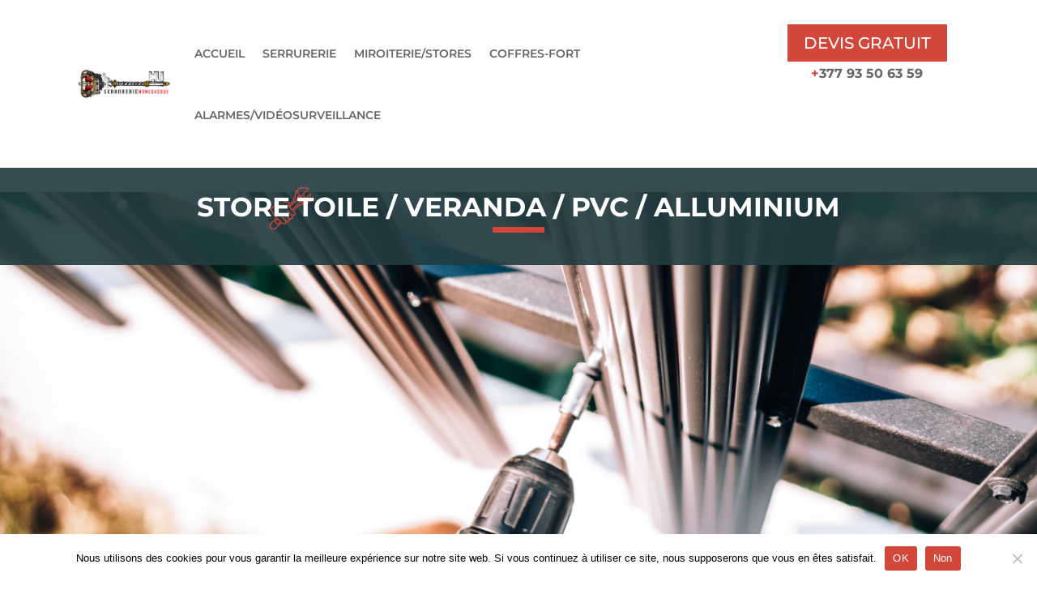

--- FILE ---
content_type: text/html; charset=utf-8
request_url: https://www.google.com/recaptcha/api2/anchor?ar=1&k=6LdfgyogAAAAAJk1a15wJWrAhlpU_Rwi33hryWnB&co=aHR0cHM6Ly9zZXJydXJlcmllbWMuY29tOjQ0Mw..&hl=en&v=N67nZn4AqZkNcbeMu4prBgzg&size=invisible&anchor-ms=20000&execute-ms=30000&cb=xpnd1vseqmy2
body_size: 49370
content:
<!DOCTYPE HTML><html dir="ltr" lang="en"><head><meta http-equiv="Content-Type" content="text/html; charset=UTF-8">
<meta http-equiv="X-UA-Compatible" content="IE=edge">
<title>reCAPTCHA</title>
<style type="text/css">
/* cyrillic-ext */
@font-face {
  font-family: 'Roboto';
  font-style: normal;
  font-weight: 400;
  font-stretch: 100%;
  src: url(//fonts.gstatic.com/s/roboto/v48/KFO7CnqEu92Fr1ME7kSn66aGLdTylUAMa3GUBHMdazTgWw.woff2) format('woff2');
  unicode-range: U+0460-052F, U+1C80-1C8A, U+20B4, U+2DE0-2DFF, U+A640-A69F, U+FE2E-FE2F;
}
/* cyrillic */
@font-face {
  font-family: 'Roboto';
  font-style: normal;
  font-weight: 400;
  font-stretch: 100%;
  src: url(//fonts.gstatic.com/s/roboto/v48/KFO7CnqEu92Fr1ME7kSn66aGLdTylUAMa3iUBHMdazTgWw.woff2) format('woff2');
  unicode-range: U+0301, U+0400-045F, U+0490-0491, U+04B0-04B1, U+2116;
}
/* greek-ext */
@font-face {
  font-family: 'Roboto';
  font-style: normal;
  font-weight: 400;
  font-stretch: 100%;
  src: url(//fonts.gstatic.com/s/roboto/v48/KFO7CnqEu92Fr1ME7kSn66aGLdTylUAMa3CUBHMdazTgWw.woff2) format('woff2');
  unicode-range: U+1F00-1FFF;
}
/* greek */
@font-face {
  font-family: 'Roboto';
  font-style: normal;
  font-weight: 400;
  font-stretch: 100%;
  src: url(//fonts.gstatic.com/s/roboto/v48/KFO7CnqEu92Fr1ME7kSn66aGLdTylUAMa3-UBHMdazTgWw.woff2) format('woff2');
  unicode-range: U+0370-0377, U+037A-037F, U+0384-038A, U+038C, U+038E-03A1, U+03A3-03FF;
}
/* math */
@font-face {
  font-family: 'Roboto';
  font-style: normal;
  font-weight: 400;
  font-stretch: 100%;
  src: url(//fonts.gstatic.com/s/roboto/v48/KFO7CnqEu92Fr1ME7kSn66aGLdTylUAMawCUBHMdazTgWw.woff2) format('woff2');
  unicode-range: U+0302-0303, U+0305, U+0307-0308, U+0310, U+0312, U+0315, U+031A, U+0326-0327, U+032C, U+032F-0330, U+0332-0333, U+0338, U+033A, U+0346, U+034D, U+0391-03A1, U+03A3-03A9, U+03B1-03C9, U+03D1, U+03D5-03D6, U+03F0-03F1, U+03F4-03F5, U+2016-2017, U+2034-2038, U+203C, U+2040, U+2043, U+2047, U+2050, U+2057, U+205F, U+2070-2071, U+2074-208E, U+2090-209C, U+20D0-20DC, U+20E1, U+20E5-20EF, U+2100-2112, U+2114-2115, U+2117-2121, U+2123-214F, U+2190, U+2192, U+2194-21AE, U+21B0-21E5, U+21F1-21F2, U+21F4-2211, U+2213-2214, U+2216-22FF, U+2308-230B, U+2310, U+2319, U+231C-2321, U+2336-237A, U+237C, U+2395, U+239B-23B7, U+23D0, U+23DC-23E1, U+2474-2475, U+25AF, U+25B3, U+25B7, U+25BD, U+25C1, U+25CA, U+25CC, U+25FB, U+266D-266F, U+27C0-27FF, U+2900-2AFF, U+2B0E-2B11, U+2B30-2B4C, U+2BFE, U+3030, U+FF5B, U+FF5D, U+1D400-1D7FF, U+1EE00-1EEFF;
}
/* symbols */
@font-face {
  font-family: 'Roboto';
  font-style: normal;
  font-weight: 400;
  font-stretch: 100%;
  src: url(//fonts.gstatic.com/s/roboto/v48/KFO7CnqEu92Fr1ME7kSn66aGLdTylUAMaxKUBHMdazTgWw.woff2) format('woff2');
  unicode-range: U+0001-000C, U+000E-001F, U+007F-009F, U+20DD-20E0, U+20E2-20E4, U+2150-218F, U+2190, U+2192, U+2194-2199, U+21AF, U+21E6-21F0, U+21F3, U+2218-2219, U+2299, U+22C4-22C6, U+2300-243F, U+2440-244A, U+2460-24FF, U+25A0-27BF, U+2800-28FF, U+2921-2922, U+2981, U+29BF, U+29EB, U+2B00-2BFF, U+4DC0-4DFF, U+FFF9-FFFB, U+10140-1018E, U+10190-1019C, U+101A0, U+101D0-101FD, U+102E0-102FB, U+10E60-10E7E, U+1D2C0-1D2D3, U+1D2E0-1D37F, U+1F000-1F0FF, U+1F100-1F1AD, U+1F1E6-1F1FF, U+1F30D-1F30F, U+1F315, U+1F31C, U+1F31E, U+1F320-1F32C, U+1F336, U+1F378, U+1F37D, U+1F382, U+1F393-1F39F, U+1F3A7-1F3A8, U+1F3AC-1F3AF, U+1F3C2, U+1F3C4-1F3C6, U+1F3CA-1F3CE, U+1F3D4-1F3E0, U+1F3ED, U+1F3F1-1F3F3, U+1F3F5-1F3F7, U+1F408, U+1F415, U+1F41F, U+1F426, U+1F43F, U+1F441-1F442, U+1F444, U+1F446-1F449, U+1F44C-1F44E, U+1F453, U+1F46A, U+1F47D, U+1F4A3, U+1F4B0, U+1F4B3, U+1F4B9, U+1F4BB, U+1F4BF, U+1F4C8-1F4CB, U+1F4D6, U+1F4DA, U+1F4DF, U+1F4E3-1F4E6, U+1F4EA-1F4ED, U+1F4F7, U+1F4F9-1F4FB, U+1F4FD-1F4FE, U+1F503, U+1F507-1F50B, U+1F50D, U+1F512-1F513, U+1F53E-1F54A, U+1F54F-1F5FA, U+1F610, U+1F650-1F67F, U+1F687, U+1F68D, U+1F691, U+1F694, U+1F698, U+1F6AD, U+1F6B2, U+1F6B9-1F6BA, U+1F6BC, U+1F6C6-1F6CF, U+1F6D3-1F6D7, U+1F6E0-1F6EA, U+1F6F0-1F6F3, U+1F6F7-1F6FC, U+1F700-1F7FF, U+1F800-1F80B, U+1F810-1F847, U+1F850-1F859, U+1F860-1F887, U+1F890-1F8AD, U+1F8B0-1F8BB, U+1F8C0-1F8C1, U+1F900-1F90B, U+1F93B, U+1F946, U+1F984, U+1F996, U+1F9E9, U+1FA00-1FA6F, U+1FA70-1FA7C, U+1FA80-1FA89, U+1FA8F-1FAC6, U+1FACE-1FADC, U+1FADF-1FAE9, U+1FAF0-1FAF8, U+1FB00-1FBFF;
}
/* vietnamese */
@font-face {
  font-family: 'Roboto';
  font-style: normal;
  font-weight: 400;
  font-stretch: 100%;
  src: url(//fonts.gstatic.com/s/roboto/v48/KFO7CnqEu92Fr1ME7kSn66aGLdTylUAMa3OUBHMdazTgWw.woff2) format('woff2');
  unicode-range: U+0102-0103, U+0110-0111, U+0128-0129, U+0168-0169, U+01A0-01A1, U+01AF-01B0, U+0300-0301, U+0303-0304, U+0308-0309, U+0323, U+0329, U+1EA0-1EF9, U+20AB;
}
/* latin-ext */
@font-face {
  font-family: 'Roboto';
  font-style: normal;
  font-weight: 400;
  font-stretch: 100%;
  src: url(//fonts.gstatic.com/s/roboto/v48/KFO7CnqEu92Fr1ME7kSn66aGLdTylUAMa3KUBHMdazTgWw.woff2) format('woff2');
  unicode-range: U+0100-02BA, U+02BD-02C5, U+02C7-02CC, U+02CE-02D7, U+02DD-02FF, U+0304, U+0308, U+0329, U+1D00-1DBF, U+1E00-1E9F, U+1EF2-1EFF, U+2020, U+20A0-20AB, U+20AD-20C0, U+2113, U+2C60-2C7F, U+A720-A7FF;
}
/* latin */
@font-face {
  font-family: 'Roboto';
  font-style: normal;
  font-weight: 400;
  font-stretch: 100%;
  src: url(//fonts.gstatic.com/s/roboto/v48/KFO7CnqEu92Fr1ME7kSn66aGLdTylUAMa3yUBHMdazQ.woff2) format('woff2');
  unicode-range: U+0000-00FF, U+0131, U+0152-0153, U+02BB-02BC, U+02C6, U+02DA, U+02DC, U+0304, U+0308, U+0329, U+2000-206F, U+20AC, U+2122, U+2191, U+2193, U+2212, U+2215, U+FEFF, U+FFFD;
}
/* cyrillic-ext */
@font-face {
  font-family: 'Roboto';
  font-style: normal;
  font-weight: 500;
  font-stretch: 100%;
  src: url(//fonts.gstatic.com/s/roboto/v48/KFO7CnqEu92Fr1ME7kSn66aGLdTylUAMa3GUBHMdazTgWw.woff2) format('woff2');
  unicode-range: U+0460-052F, U+1C80-1C8A, U+20B4, U+2DE0-2DFF, U+A640-A69F, U+FE2E-FE2F;
}
/* cyrillic */
@font-face {
  font-family: 'Roboto';
  font-style: normal;
  font-weight: 500;
  font-stretch: 100%;
  src: url(//fonts.gstatic.com/s/roboto/v48/KFO7CnqEu92Fr1ME7kSn66aGLdTylUAMa3iUBHMdazTgWw.woff2) format('woff2');
  unicode-range: U+0301, U+0400-045F, U+0490-0491, U+04B0-04B1, U+2116;
}
/* greek-ext */
@font-face {
  font-family: 'Roboto';
  font-style: normal;
  font-weight: 500;
  font-stretch: 100%;
  src: url(//fonts.gstatic.com/s/roboto/v48/KFO7CnqEu92Fr1ME7kSn66aGLdTylUAMa3CUBHMdazTgWw.woff2) format('woff2');
  unicode-range: U+1F00-1FFF;
}
/* greek */
@font-face {
  font-family: 'Roboto';
  font-style: normal;
  font-weight: 500;
  font-stretch: 100%;
  src: url(//fonts.gstatic.com/s/roboto/v48/KFO7CnqEu92Fr1ME7kSn66aGLdTylUAMa3-UBHMdazTgWw.woff2) format('woff2');
  unicode-range: U+0370-0377, U+037A-037F, U+0384-038A, U+038C, U+038E-03A1, U+03A3-03FF;
}
/* math */
@font-face {
  font-family: 'Roboto';
  font-style: normal;
  font-weight: 500;
  font-stretch: 100%;
  src: url(//fonts.gstatic.com/s/roboto/v48/KFO7CnqEu92Fr1ME7kSn66aGLdTylUAMawCUBHMdazTgWw.woff2) format('woff2');
  unicode-range: U+0302-0303, U+0305, U+0307-0308, U+0310, U+0312, U+0315, U+031A, U+0326-0327, U+032C, U+032F-0330, U+0332-0333, U+0338, U+033A, U+0346, U+034D, U+0391-03A1, U+03A3-03A9, U+03B1-03C9, U+03D1, U+03D5-03D6, U+03F0-03F1, U+03F4-03F5, U+2016-2017, U+2034-2038, U+203C, U+2040, U+2043, U+2047, U+2050, U+2057, U+205F, U+2070-2071, U+2074-208E, U+2090-209C, U+20D0-20DC, U+20E1, U+20E5-20EF, U+2100-2112, U+2114-2115, U+2117-2121, U+2123-214F, U+2190, U+2192, U+2194-21AE, U+21B0-21E5, U+21F1-21F2, U+21F4-2211, U+2213-2214, U+2216-22FF, U+2308-230B, U+2310, U+2319, U+231C-2321, U+2336-237A, U+237C, U+2395, U+239B-23B7, U+23D0, U+23DC-23E1, U+2474-2475, U+25AF, U+25B3, U+25B7, U+25BD, U+25C1, U+25CA, U+25CC, U+25FB, U+266D-266F, U+27C0-27FF, U+2900-2AFF, U+2B0E-2B11, U+2B30-2B4C, U+2BFE, U+3030, U+FF5B, U+FF5D, U+1D400-1D7FF, U+1EE00-1EEFF;
}
/* symbols */
@font-face {
  font-family: 'Roboto';
  font-style: normal;
  font-weight: 500;
  font-stretch: 100%;
  src: url(//fonts.gstatic.com/s/roboto/v48/KFO7CnqEu92Fr1ME7kSn66aGLdTylUAMaxKUBHMdazTgWw.woff2) format('woff2');
  unicode-range: U+0001-000C, U+000E-001F, U+007F-009F, U+20DD-20E0, U+20E2-20E4, U+2150-218F, U+2190, U+2192, U+2194-2199, U+21AF, U+21E6-21F0, U+21F3, U+2218-2219, U+2299, U+22C4-22C6, U+2300-243F, U+2440-244A, U+2460-24FF, U+25A0-27BF, U+2800-28FF, U+2921-2922, U+2981, U+29BF, U+29EB, U+2B00-2BFF, U+4DC0-4DFF, U+FFF9-FFFB, U+10140-1018E, U+10190-1019C, U+101A0, U+101D0-101FD, U+102E0-102FB, U+10E60-10E7E, U+1D2C0-1D2D3, U+1D2E0-1D37F, U+1F000-1F0FF, U+1F100-1F1AD, U+1F1E6-1F1FF, U+1F30D-1F30F, U+1F315, U+1F31C, U+1F31E, U+1F320-1F32C, U+1F336, U+1F378, U+1F37D, U+1F382, U+1F393-1F39F, U+1F3A7-1F3A8, U+1F3AC-1F3AF, U+1F3C2, U+1F3C4-1F3C6, U+1F3CA-1F3CE, U+1F3D4-1F3E0, U+1F3ED, U+1F3F1-1F3F3, U+1F3F5-1F3F7, U+1F408, U+1F415, U+1F41F, U+1F426, U+1F43F, U+1F441-1F442, U+1F444, U+1F446-1F449, U+1F44C-1F44E, U+1F453, U+1F46A, U+1F47D, U+1F4A3, U+1F4B0, U+1F4B3, U+1F4B9, U+1F4BB, U+1F4BF, U+1F4C8-1F4CB, U+1F4D6, U+1F4DA, U+1F4DF, U+1F4E3-1F4E6, U+1F4EA-1F4ED, U+1F4F7, U+1F4F9-1F4FB, U+1F4FD-1F4FE, U+1F503, U+1F507-1F50B, U+1F50D, U+1F512-1F513, U+1F53E-1F54A, U+1F54F-1F5FA, U+1F610, U+1F650-1F67F, U+1F687, U+1F68D, U+1F691, U+1F694, U+1F698, U+1F6AD, U+1F6B2, U+1F6B9-1F6BA, U+1F6BC, U+1F6C6-1F6CF, U+1F6D3-1F6D7, U+1F6E0-1F6EA, U+1F6F0-1F6F3, U+1F6F7-1F6FC, U+1F700-1F7FF, U+1F800-1F80B, U+1F810-1F847, U+1F850-1F859, U+1F860-1F887, U+1F890-1F8AD, U+1F8B0-1F8BB, U+1F8C0-1F8C1, U+1F900-1F90B, U+1F93B, U+1F946, U+1F984, U+1F996, U+1F9E9, U+1FA00-1FA6F, U+1FA70-1FA7C, U+1FA80-1FA89, U+1FA8F-1FAC6, U+1FACE-1FADC, U+1FADF-1FAE9, U+1FAF0-1FAF8, U+1FB00-1FBFF;
}
/* vietnamese */
@font-face {
  font-family: 'Roboto';
  font-style: normal;
  font-weight: 500;
  font-stretch: 100%;
  src: url(//fonts.gstatic.com/s/roboto/v48/KFO7CnqEu92Fr1ME7kSn66aGLdTylUAMa3OUBHMdazTgWw.woff2) format('woff2');
  unicode-range: U+0102-0103, U+0110-0111, U+0128-0129, U+0168-0169, U+01A0-01A1, U+01AF-01B0, U+0300-0301, U+0303-0304, U+0308-0309, U+0323, U+0329, U+1EA0-1EF9, U+20AB;
}
/* latin-ext */
@font-face {
  font-family: 'Roboto';
  font-style: normal;
  font-weight: 500;
  font-stretch: 100%;
  src: url(//fonts.gstatic.com/s/roboto/v48/KFO7CnqEu92Fr1ME7kSn66aGLdTylUAMa3KUBHMdazTgWw.woff2) format('woff2');
  unicode-range: U+0100-02BA, U+02BD-02C5, U+02C7-02CC, U+02CE-02D7, U+02DD-02FF, U+0304, U+0308, U+0329, U+1D00-1DBF, U+1E00-1E9F, U+1EF2-1EFF, U+2020, U+20A0-20AB, U+20AD-20C0, U+2113, U+2C60-2C7F, U+A720-A7FF;
}
/* latin */
@font-face {
  font-family: 'Roboto';
  font-style: normal;
  font-weight: 500;
  font-stretch: 100%;
  src: url(//fonts.gstatic.com/s/roboto/v48/KFO7CnqEu92Fr1ME7kSn66aGLdTylUAMa3yUBHMdazQ.woff2) format('woff2');
  unicode-range: U+0000-00FF, U+0131, U+0152-0153, U+02BB-02BC, U+02C6, U+02DA, U+02DC, U+0304, U+0308, U+0329, U+2000-206F, U+20AC, U+2122, U+2191, U+2193, U+2212, U+2215, U+FEFF, U+FFFD;
}
/* cyrillic-ext */
@font-face {
  font-family: 'Roboto';
  font-style: normal;
  font-weight: 900;
  font-stretch: 100%;
  src: url(//fonts.gstatic.com/s/roboto/v48/KFO7CnqEu92Fr1ME7kSn66aGLdTylUAMa3GUBHMdazTgWw.woff2) format('woff2');
  unicode-range: U+0460-052F, U+1C80-1C8A, U+20B4, U+2DE0-2DFF, U+A640-A69F, U+FE2E-FE2F;
}
/* cyrillic */
@font-face {
  font-family: 'Roboto';
  font-style: normal;
  font-weight: 900;
  font-stretch: 100%;
  src: url(//fonts.gstatic.com/s/roboto/v48/KFO7CnqEu92Fr1ME7kSn66aGLdTylUAMa3iUBHMdazTgWw.woff2) format('woff2');
  unicode-range: U+0301, U+0400-045F, U+0490-0491, U+04B0-04B1, U+2116;
}
/* greek-ext */
@font-face {
  font-family: 'Roboto';
  font-style: normal;
  font-weight: 900;
  font-stretch: 100%;
  src: url(//fonts.gstatic.com/s/roboto/v48/KFO7CnqEu92Fr1ME7kSn66aGLdTylUAMa3CUBHMdazTgWw.woff2) format('woff2');
  unicode-range: U+1F00-1FFF;
}
/* greek */
@font-face {
  font-family: 'Roboto';
  font-style: normal;
  font-weight: 900;
  font-stretch: 100%;
  src: url(//fonts.gstatic.com/s/roboto/v48/KFO7CnqEu92Fr1ME7kSn66aGLdTylUAMa3-UBHMdazTgWw.woff2) format('woff2');
  unicode-range: U+0370-0377, U+037A-037F, U+0384-038A, U+038C, U+038E-03A1, U+03A3-03FF;
}
/* math */
@font-face {
  font-family: 'Roboto';
  font-style: normal;
  font-weight: 900;
  font-stretch: 100%;
  src: url(//fonts.gstatic.com/s/roboto/v48/KFO7CnqEu92Fr1ME7kSn66aGLdTylUAMawCUBHMdazTgWw.woff2) format('woff2');
  unicode-range: U+0302-0303, U+0305, U+0307-0308, U+0310, U+0312, U+0315, U+031A, U+0326-0327, U+032C, U+032F-0330, U+0332-0333, U+0338, U+033A, U+0346, U+034D, U+0391-03A1, U+03A3-03A9, U+03B1-03C9, U+03D1, U+03D5-03D6, U+03F0-03F1, U+03F4-03F5, U+2016-2017, U+2034-2038, U+203C, U+2040, U+2043, U+2047, U+2050, U+2057, U+205F, U+2070-2071, U+2074-208E, U+2090-209C, U+20D0-20DC, U+20E1, U+20E5-20EF, U+2100-2112, U+2114-2115, U+2117-2121, U+2123-214F, U+2190, U+2192, U+2194-21AE, U+21B0-21E5, U+21F1-21F2, U+21F4-2211, U+2213-2214, U+2216-22FF, U+2308-230B, U+2310, U+2319, U+231C-2321, U+2336-237A, U+237C, U+2395, U+239B-23B7, U+23D0, U+23DC-23E1, U+2474-2475, U+25AF, U+25B3, U+25B7, U+25BD, U+25C1, U+25CA, U+25CC, U+25FB, U+266D-266F, U+27C0-27FF, U+2900-2AFF, U+2B0E-2B11, U+2B30-2B4C, U+2BFE, U+3030, U+FF5B, U+FF5D, U+1D400-1D7FF, U+1EE00-1EEFF;
}
/* symbols */
@font-face {
  font-family: 'Roboto';
  font-style: normal;
  font-weight: 900;
  font-stretch: 100%;
  src: url(//fonts.gstatic.com/s/roboto/v48/KFO7CnqEu92Fr1ME7kSn66aGLdTylUAMaxKUBHMdazTgWw.woff2) format('woff2');
  unicode-range: U+0001-000C, U+000E-001F, U+007F-009F, U+20DD-20E0, U+20E2-20E4, U+2150-218F, U+2190, U+2192, U+2194-2199, U+21AF, U+21E6-21F0, U+21F3, U+2218-2219, U+2299, U+22C4-22C6, U+2300-243F, U+2440-244A, U+2460-24FF, U+25A0-27BF, U+2800-28FF, U+2921-2922, U+2981, U+29BF, U+29EB, U+2B00-2BFF, U+4DC0-4DFF, U+FFF9-FFFB, U+10140-1018E, U+10190-1019C, U+101A0, U+101D0-101FD, U+102E0-102FB, U+10E60-10E7E, U+1D2C0-1D2D3, U+1D2E0-1D37F, U+1F000-1F0FF, U+1F100-1F1AD, U+1F1E6-1F1FF, U+1F30D-1F30F, U+1F315, U+1F31C, U+1F31E, U+1F320-1F32C, U+1F336, U+1F378, U+1F37D, U+1F382, U+1F393-1F39F, U+1F3A7-1F3A8, U+1F3AC-1F3AF, U+1F3C2, U+1F3C4-1F3C6, U+1F3CA-1F3CE, U+1F3D4-1F3E0, U+1F3ED, U+1F3F1-1F3F3, U+1F3F5-1F3F7, U+1F408, U+1F415, U+1F41F, U+1F426, U+1F43F, U+1F441-1F442, U+1F444, U+1F446-1F449, U+1F44C-1F44E, U+1F453, U+1F46A, U+1F47D, U+1F4A3, U+1F4B0, U+1F4B3, U+1F4B9, U+1F4BB, U+1F4BF, U+1F4C8-1F4CB, U+1F4D6, U+1F4DA, U+1F4DF, U+1F4E3-1F4E6, U+1F4EA-1F4ED, U+1F4F7, U+1F4F9-1F4FB, U+1F4FD-1F4FE, U+1F503, U+1F507-1F50B, U+1F50D, U+1F512-1F513, U+1F53E-1F54A, U+1F54F-1F5FA, U+1F610, U+1F650-1F67F, U+1F687, U+1F68D, U+1F691, U+1F694, U+1F698, U+1F6AD, U+1F6B2, U+1F6B9-1F6BA, U+1F6BC, U+1F6C6-1F6CF, U+1F6D3-1F6D7, U+1F6E0-1F6EA, U+1F6F0-1F6F3, U+1F6F7-1F6FC, U+1F700-1F7FF, U+1F800-1F80B, U+1F810-1F847, U+1F850-1F859, U+1F860-1F887, U+1F890-1F8AD, U+1F8B0-1F8BB, U+1F8C0-1F8C1, U+1F900-1F90B, U+1F93B, U+1F946, U+1F984, U+1F996, U+1F9E9, U+1FA00-1FA6F, U+1FA70-1FA7C, U+1FA80-1FA89, U+1FA8F-1FAC6, U+1FACE-1FADC, U+1FADF-1FAE9, U+1FAF0-1FAF8, U+1FB00-1FBFF;
}
/* vietnamese */
@font-face {
  font-family: 'Roboto';
  font-style: normal;
  font-weight: 900;
  font-stretch: 100%;
  src: url(//fonts.gstatic.com/s/roboto/v48/KFO7CnqEu92Fr1ME7kSn66aGLdTylUAMa3OUBHMdazTgWw.woff2) format('woff2');
  unicode-range: U+0102-0103, U+0110-0111, U+0128-0129, U+0168-0169, U+01A0-01A1, U+01AF-01B0, U+0300-0301, U+0303-0304, U+0308-0309, U+0323, U+0329, U+1EA0-1EF9, U+20AB;
}
/* latin-ext */
@font-face {
  font-family: 'Roboto';
  font-style: normal;
  font-weight: 900;
  font-stretch: 100%;
  src: url(//fonts.gstatic.com/s/roboto/v48/KFO7CnqEu92Fr1ME7kSn66aGLdTylUAMa3KUBHMdazTgWw.woff2) format('woff2');
  unicode-range: U+0100-02BA, U+02BD-02C5, U+02C7-02CC, U+02CE-02D7, U+02DD-02FF, U+0304, U+0308, U+0329, U+1D00-1DBF, U+1E00-1E9F, U+1EF2-1EFF, U+2020, U+20A0-20AB, U+20AD-20C0, U+2113, U+2C60-2C7F, U+A720-A7FF;
}
/* latin */
@font-face {
  font-family: 'Roboto';
  font-style: normal;
  font-weight: 900;
  font-stretch: 100%;
  src: url(//fonts.gstatic.com/s/roboto/v48/KFO7CnqEu92Fr1ME7kSn66aGLdTylUAMa3yUBHMdazQ.woff2) format('woff2');
  unicode-range: U+0000-00FF, U+0131, U+0152-0153, U+02BB-02BC, U+02C6, U+02DA, U+02DC, U+0304, U+0308, U+0329, U+2000-206F, U+20AC, U+2122, U+2191, U+2193, U+2212, U+2215, U+FEFF, U+FFFD;
}

</style>
<link rel="stylesheet" type="text/css" href="https://www.gstatic.com/recaptcha/releases/N67nZn4AqZkNcbeMu4prBgzg/styles__ltr.css">
<script nonce="LIC0uDcziDWPosoHNa0L1g" type="text/javascript">window['__recaptcha_api'] = 'https://www.google.com/recaptcha/api2/';</script>
<script type="text/javascript" src="https://www.gstatic.com/recaptcha/releases/N67nZn4AqZkNcbeMu4prBgzg/recaptcha__en.js" nonce="LIC0uDcziDWPosoHNa0L1g">
      
    </script></head>
<body><div id="rc-anchor-alert" class="rc-anchor-alert"></div>
<input type="hidden" id="recaptcha-token" value="[base64]">
<script type="text/javascript" nonce="LIC0uDcziDWPosoHNa0L1g">
      recaptcha.anchor.Main.init("[\x22ainput\x22,[\x22bgdata\x22,\x22\x22,\[base64]/[base64]/[base64]/[base64]/[base64]/[base64]/KGcoTywyNTMsTy5PKSxVRyhPLEMpKTpnKE8sMjUzLEMpLE8pKSxsKSksTykpfSxieT1mdW5jdGlvbihDLE8sdSxsKXtmb3IobD0odT1SKEMpLDApO08+MDtPLS0pbD1sPDw4fFooQyk7ZyhDLHUsbCl9LFVHPWZ1bmN0aW9uKEMsTyl7Qy5pLmxlbmd0aD4xMDQ/[base64]/[base64]/[base64]/[base64]/[base64]/[base64]/[base64]\\u003d\x22,\[base64]\x22,\x22w7fDumlrCTxKB8Ovw718MMOiSx8pEU47XMKNb8OjwqE7w704woN3acOiOMKwA8OyW3/[base64]/w5U1w4DDmcOew47CtVDCqMOpw7Q0BzTDlMOYXxh4AcK7w5Ulw7ckPRROwoYXwqJGfQrDmwMVBsKNG8OTU8KZwo8hw64SwpvDpVxoQFTDsUcfw51zEyhuGsKfw6bDnBMJamnCnV/CsMOQF8O2w7DDuMOAUjAjFz9aVBXDlGXCkFvDmwk4w5FEw4ZSwotDXg4JP8K/WBpkw6R8EjDChcKJIXbCosO1WMKrZMO9wrjCp8Kyw7UQw5dDwokka8OiV8KRw73DoMOmwrwnCcKbw4hQwrXCoMOUIcOmwrBmwqseeXNyCjcjwp3CpcKQacK5w5YGw67DnMKOF8ONw4rCnR/CiTfDtxgQwpEmLsOpwrPDs8K/w5XDqBLDihw/E8KmRwVKw7HDrcKvbMO8w5Zpw7JhwrXDiXbDq8O1H8OcbUhQwqZww4UXR082wqxxw7TCpgc6w69yYsOCwqbDt8Okwp5aZ8O+QTBlwp8lVsOqw5PDhw/DjH0tFC1ZwrQWwo/DucKrw7zDk8KNw7TDtMKNZMOlwobDrkIQG8K4UcKxwppiw5bDrMOARljDpcOnHBXCusOpRsOwBQJPw73CggjDgEnDk8KZw4/DisK1SXxhLsORw5p6SX9QwpvDpzYrccKaw4vCvsKyFXbDgSxtTTfCgg7DscKnwpDCvyPCisKfw6fCin/[base64]/w75wRUTDhMKQwo/Do2PDtsKdS8KbwqnDmWHCqmrDusOAw7DDgx5iEcKaFifDsjnCrsOcw5TCkT8UUhPCqUHDvMODOMOqw5zDgA/Cik/CsjpGw6vCs8KXekjDmjk/Wj7Cm8ORYMKdPkHDvRPDv8KuZsKEBsOxw4PDtn4Gw6vDt8OrEgspwo/DijrDjl1nwrdlwofDkVRdPi/CjTDCsiwWdXnDhFHCkX/[base64]/[base64]/dzbCgcKgUFRFw7/DuWTDshXDpkp3w7nCi8O/wrfDm29bw6t0EMODOcOTwoLCncOsAMO7QcORwq/Ct8KnFcOUfMO6AcOiw5jCjsOKwphRwpXDlz1gw7taw6RHw70fwq7CnSbDvC7CkcOvwqzCozwOw7XDmcOgZG1hwoXDsW/CiTPCgj/DvHVFwqwJw60kw6AkDS5sKyFdBsORWcKAwqVQwpnCiAxtKBkqw5jCsMKjbsOZWhMywqbDqsK4w6TDmMOvwoMbw6LDkcO2dsKRw47Ck8ONZiclw4LCp0zClhHCsmfCgz/CjHPCu1YNd3M6wqVjwqTDg2dIwoXCi8OawrTDpcOewrk1wo0IMcOPwqd3KHQuw75RGsOjwotzw70mKEYZw6AJcyPCqsOFEgJswo/DlQDDnsKgwqPCiMK/wpTDhcKIIsKrcMK/wowILDJuKA/CscKZYsOEacKRAcKWwpPDoxzCqQXDgHxNRGheJsKmVHrCpSTDlnLDssO/[base64]/CocOtwpUBwpzDiTQ9w4pQFsO5B8Opwq9VwrXDv8KewqPDj3N4HlDDrRRFacO8w4TDo3wAMsOjEMOuwrzCjmZSKSjClcKiKwrDnDYrd8Oqw7PDqcKmQV7DpW/[base64]/B8OUHVLCki02w6lxwqvDpsKfXhnCrEVHV8OUw7HDtcKGWMOKw6TDu1HDsSpISsORbnxDGcKhW8KCwrw9w7AWwpvCksKHw73DhHguw4rCrWp+R8Oqwp5lFsO9AR0dQMOFwoPDucOUw63CqFnCu8KxwonDnH/[base64]/w41Swo1wGCghbcKPfHrCsxQKVMOkwoA1w4tVwpnCkwTCrMKwHHnDhsKBwphJw6c2LsObwqTCs1Z8DMKOwoJWb2XCiCxuw4zCoj3Ck8KDIcKzV8OZFcOIwrU6wpvDocO9P8O9woHCqMOSX3oqwrh8wqPDicKDbsO2wrh/wqLDmsKPw6UxWkTCssK8esOzJ8OvSWJDw5deWVEbwpjDt8KkwrhnaMK6KMKEK8KMw6XDpCnCjwZkwoHDssOyw5LCrCPCjHlew4AKRjvCoj1JG8Ohw7ANwrjDu8KcXSAkKsOyEsOEwqzDlsKfw4nCj8O8C2TDvMO5W8Kvw4jCrgjDt8O0GBdkwpE6w6/[base64]/[base64]/DgiRVwrRFwoJkI3kcOMKCPcKLOcOweMOuRsOTwqnCuXvDqMKuwq0+ecOKEcK5wroNJMOMRMOcw7fDnQQTwrseXGTDrcKKb8KKC8O/[base64]/DusOewqXDskzDvwJpAsKiT3c7woHDo3hAwpfDuxLCjFV3w5TCjCcSCyrCoT1Nw7jDpkzCqcKKwr4bQcKSwoxkJQDDpz3Dk15YNsK5w6wxWcOuGRUXFxF2FUjCqW9FCsO1EsOzw7IwJ3IswpEtwpXCt1cLF8ODccKxITrDlwhmRMOzw63ChMOuCsOdw7l/w4DDiX4kJxFpIMOEZQHCm8OCwotYIcOuwrQaMlQFw4/DocOSwqrDm8KWMMKMwp0yFcOXw7/DmhbCusOdCMOaw7wFw5/DpAAfVB7CicK7Fm1sBMO9LzpVOy3Dgh/DjcOxw6vDrwdJZ2AuJznDjcOFUMKWOT9xwotTGsKcw6szDMOoKcKzwpB4OCRwworDk8OqfB3DjsKiw5Jww7bDmcK0w4fDvETDmMOOwqxfOcKFREDDrcOvw4XDgxRJA8OPw4J+wpfDqTsvw7nDjcKSw6fDp8KEw6gew6DCusOKwoZiGERrAlNgZAjCrghHNUM/[base64]/[base64]/w50FKMOjW8KUw44qTWzCohvClUTDqW/[base64]/CcKTXScTw63Dv3FlfMKVw7NawosowoNpwqgMw5/DpcKFdMKjecO9dXA7wqFkw5sVw6fDjy8+GHHCqXppIUdOw75jNhwuwpcgUgLDrMOfJQU+SX0ww7zCuC15fcKsw4kRw5jCkMOcGAZ1w6nDuT5/w5EpBUjCtGlzKMOvw5Nrw7jCkMOwVcKxMSnCumtEwoTDr8K2QxsAw4vClEZUw5PDiWnCtMK1wq5MesK/woYbHMKxJCzCsBYKwqUTw6IJwqLDkRHDnsKqf2XDtDTDmjDDpSjCn1hjwoI6G3jCkn3CgHYMKsKqw4fCpsKCXQfDvhdmw6bDqcK6w7BUCC/Dr8KiX8OTEsO8wqI4GBTCl8OwXTjCtcO2NQ5sEcO4w5/CqEjCsMKrworDhwXCggpdw5/DusK+EcKcw57Cu8O9w7zDpETCkBUBG8KBDEHCsj3CilMKW8KfKhFew5B0FmhdH8OYw5bCiMK+LsKqworDvlQDwqETwqLCjiTDlsOFwoYywprDig7DkTrDiUR/XMOnfF/CvjDCjDnCl8Ocw44Xw47Cp8KTOj3DphRow5x4CMKTH1HCuBYIXzfDk8OuZw9uwok5wohmwpNQw5ZzH8KmIsO6w6wlwrsfDcKeUsOawoYUw6LDil9RwptYwqrDmsK7w5vCsRFmw63CisOjOMK/w5PCp8ONwrRkSjQoLsO+ZMOaAw0jwokgDcOOwrPDnwo1Gy3CvcK8wqJZAsKlWn/Ds8KPNGx2wqoxw6jDiVfChVtSVQ3Ct8KbdsKmw58pNxFUHF05OsK5w7ReAcObMMK3Qj1bw5LDrMKpwrIbFl3DrRfCg8KJaxpRZ8KYLzfCuSfCm2l+bxUXw7zDtMO6wq3CgiDDn8OzwrF1KMKvw6DDiU3DgcKtMsKew5EkRcKFwp/DnQ3DiBDClMOvwqjCgQDCscKAW8OXwrTCgWs5MMKMwrdZMMOqQDlLacKWw7xwwrdPw6PDlFklwpjDnVRkaH15I8KhGgpAFlnDpWpSTAhVOzM1OjrDmGzDlSTCqgvCmcK7HjPDjhjDjX13w47DnFsDwpo/[base64]/ClXXDs8OdAMKxwrU2FgLCjBTCscOVwoPDtsKMw6fCt1DCk8OMwoXCk8O0wqjCtMO+FcKiVnUOKBPCqsKEw4XDnVhsZhMYNsOFPhYZwr7DmHjDtMKFwoXDpcOJw7PDpFnDqzIIwr/CoTTDh1kJwrrCkcKYW8OTw4bDr8OEw6o8wqpCw5nCrG0AwpYBw5BdYcOSwqfDkcO5a8KDwqrCokrCmsKzw4TDm8OsSn/DsMKew7k1woVew705woUFwqXCtQrCu8Kiwp3CnMK6w4jDhMKew61Tw7bClzjDrH0JwpjDsC/[base64]/Cnh7CjyYYwqrCksOawpU8w6YQw5bCjcK9w6YQDcK5FMOUZsK+w4fDhX8cSG4vw7bCrhsgwpLDtsO2wp9hP8K/w7AOw63CoMKPw4VEwp42axtBNsOUw7FBwqQ4clfDksOfAigzw6o+J2PCucOmw5RDUcKRwpPDp3VnwrZJw7XChG/DrWZvw6zDoAYuIndsH1xEXcKBwowywpp1f8OqwrQgwq8cezvCsMKNw7Z+wo1WI8Oww53DngITwpPCvHnDnA1LIWEbw4wUAsKNWsK/wp8pw7AoJcKRw5XCoifCohbCtMOrw6bCnMOpbCrDlCvDrQB3wqgKw6hpMgYLwqLDpMOSAGEtTMO4w6tsaicmwp1MEDfCtAZyW8OewrkWwrtAFMOHd8K0cCAzw5PChRlZEVQ0XcO7w5cScMKLw47Dol4lwrjCvcO/[base64]/woLCpkDCknLDiSh1wqowwqIkwpLDmsKzwozCucO7TnHCuMKtQWkEw4ZvwrRdwol+w5cDGGN7w7TCkcOEw7/ClcOCwoE4dRVpwo51IEjCosOCw7fCiMKzwqMewo0UKn5xIhZbXkUHw6BJwojCh8KbwpDCoQbDjcKtw5LDlWFTwopsw4svw6LDlj7DmsKvw6TCocOdw6XCsRsLe8KqTsOGw75ZY8KbwprDlsOMC8K7S8Kdwq/CgHgjwqx3w7HDhMKxHsOhC0LDm8ObwpZsw6zDm8Okw6/DsXgawq7CisOww5ciwrfCmVRhwp1VGsORworCncKeHz7CqsOtwpFITcOuX8K5w4nDpy7DpgQwwqnDuiZlw5VbT8KDwr0wScKtTsOnPkpIw64wVcOBeMKwL8KvYcKFJcK9ID4Qwq92w4bDnsOAwonCh8KfA8OmbcO/fcKmwp7CmjAiNsKxYcKdFMK3woQHw7bDr0nCliNaw4NaRFnDuHJjcm/[base64]/Cig7CkcOod8O4w5V1wpbCi3DClsKkwrtsw5LDucOsX2IUN8OHLcOewqACwrYiw644LGjDgzTDvsO3dA/CicOFZWtow7VmaMK3w6YMw5FmShs9w67DojrDvhXDhsOdLMO/[base64]/wozClcOJC1gDwpjCpMOww4rCtcOEfDnCm8KQFVbDvyXCgWjDksOHwq7DrhB6wq8ffzRKP8K3BHHDgXQDQHbDrMOPwpbDnMKSYCXDjsO7wpExY8Kxw6bDosKgw4XDscKyMMOewo1Lw6Exwp/[base64]/e1jDncOxY3rDsMKTw4xWK2XCksO/wr7CmxbCtFDDkG4Nw4nCvsK7ccOmZ8KEInPDrsOgc8OrwoLCnBLChAhEwrjCqMKRw4vChkjCnQnDgcO8BsKdHhB3P8KRwo/DtcOEwp5mw5bDoMKhY8OHw68zwrJDe3zDg8KFw6ViWhdLw4daFhjCqjvChQfCnEhTw4sSWsK/w7nCoR9qwqw3PHLDl3nCgMK5DBJfw4QWEMKfwoA1Q8K/w4k+GX/CnmbDuAJXw7PDscKAw4snw5lVCwLDs8OXw4/Cr1BrwqDCq3zDmcOIACRUw6dXccOGw6NAV8OUbcKDBcKnwqfCoMO6wqoSM8OTw5cLKkbCjDIGZ37DgRwTOMKwFMOxHg0aw5JFwqnDksOaScOVwpbDicOGcsKrccO+fsKXwq3Dm0jDlAZdYRE/[base64]/K8O3H37DicKrwrQPWGzDhVJ7w4xNwpDDplo3w5cTGWN7a2XCqSAGBcKXdsKDw6ZsEMO6w7/ChcOjwqUpIFfDt8K5w7zDqMKdA8KLPghREGwRwqQawqUgw6R+wqnDhB/CusKJw54twqUmHMOTMl3CjTdUwpbCu8O9wo7ChxLCtnMlWsOqVcK5IsOnScKfPEHCnQIMOS8rXmXDkR19wo3CjMK1esK4w61SY8OGLMKvNMKcS11nTzxjMCHDtVk7wrBuw77DsVppUsKiw5bDv8O8AcKdw7p0LxMiDMOnwqzCuhXDmz7ClsK1VkNSwpc2wplvRMK1dC/Cq8OLw4zCgjfCl1ljw5fDvGzDpwHDhjxhwrDCrMOmwoYiw78GOsK4FF/[base64]/Dpyg8dsOlw5nCs8Kcw63DojjCi11LR8OtFMKpJMKow4fDusKqNCpVwpLCt8OnX0YjKMKePBjDuUcPwqJyBlJ0WMOKZmvDoWjCvcOMEsOwcQrCtlwWOMOtWsOTw4rCsGM2Z8O2wq/DscKBw4TDkDhpw7t/MsOzw7UYGzjDthNMRjZgw5oqwqhAfcKQFmBYS8KWcU7Dg3QrfcOFw4cgwqXCusO9VsOXw6XCgcK3w6wLNQ7Do8KXw7HCpTzCj0wpw5ANw7l/wqfDvWjCjcK4FsOxw5pCNsOsesO8woxWMMO0w5Zow5bDusKcw6jCgA7CoGthbcOJw647LU3DiMKWE8OsTcODUG8yL0rCrcKiViMPW8OUS8KRw6hbG0fDhUI5MTx2wqVdw58SQcO9UcONw7HDsA/Cult7cF7DpDDDjMOiBMK/[base64]/WcOuNcO4w6/DqHk0w7c4wrPCvUHDjUhDeMKCw5IYwocHL1bCp8OgfWLDnFtRasKhTGTCoF7Cq2TCnSlgOMKMBMKAw5nDn8Ojw6zDjsKuTMKFw4zCnm3DqGnDlQVxwrwjw6xbwokyDcKJw4rDrMOuAMKxwoXCmx3DiMKOUsOzwo/ChMOZwoDChcKXw55zwoB1woF4RDPCkw3Dm38UUcKSD8OXSsKJw5zDtwhKw4tRfTTCjwUAw5YtLwTDmsKewr3Dp8KdwqHDngNYw4XCuMOEHMOSw7MOw6otFcKcw4xrIsKvw5/DvAXCgsOOw5fCrT4yJMOKw5sTJD7DjcOOFV7Dn8KOFl9+LCLDm2vCmnJGw4JfacKrWcOtw5PCt8KKXGnDkMOfw5DDgMKGw6JgwqAFbcKWw4rCmcKcw4XDq3LCksKrHi91ZEjDmsOdwpwjOjsUw7jDh0tpG8KXw6wVHMKbQ1TCuTbCimjDv2oVCG/DpsOZwrBSEcOXPhbCmcKXPXBswpDDnMOCwo3DkX3DmV5Qw500V8KxIsOAbycTwpzCsSLCm8O+bF/CtWYJwoDCocKTwoILecOHe0HDisKvZTDDrW9MVMK9A8OZwrHChMKGSsK2a8ONEntuwo/[base64]/CiMKUw73Cs056Bj0HHBVmeD5jw4DCr8KiD8OedmTCt2PDuMOewovDvxTDl8OowpJRKDTDgANBw59GPMOUw44qwox9FGLDt8OzDMOcwrxnOTVOw67DtsKUAwLCpsKnw6bDuWnCu8KyJGU/wotkw78qRMKTwqR2Sn/Cp0VnwrMgGMOjQUrDoA3DsQ3DknpAO8KYDsKhScOdHMKDY8Okw7cuCihuNwbDuMOoXAfCpcKuw4bDvgzCmMOZw6F+ZC7DrWrDpmx+woEvJMKKQsOWwp5lUxA+TMONw6VILMKtUEPDgCLCuCoVD3UUP8K5w6NUJcK2wrdrwoluw7HClgwqwplvYUXCksOefsOJIB/[base64]/CgsOzTTPCgMK8wrjDkF7ClzdKwpXCncKcCMKYw4nCk8OUw4hhwp1NC8ONIMKoBsOmwrPCtMKWw7nDsWjCpmrDvMOoEMKxw7DCqcKmccOZwqMpYjrCnUTDomgKwq/[base64]/DnR/CmcKzw4zCtzjChMKaBcK2IghWT8K7e8OvwqnDsybChcOQGMKjMiXDgMKGwo3Dt8KVEx3CkcK6c8KdwqJgw7bDtsOFwqjCo8OtZA/CqHnCu8Kpw7QRwqbCscK0PjM7K3JIw6rCpExDGSnCiEI2wqPDrMKww60CO8OIw416wp9Fw547TizDisKLwpRxacKnwqYAYsKewpZPwpXCjCJIHcKqwpzClcO1w7RuwrTDvTLDg2YcK0A8UmnDqsK9w4Jtfl8/[base64]/Dt8OoGmTClVouRcOPT1jDkhNjHmFDGMKDwr3CoMK6w4QhDwTChcKwbi5Twq0eEXrDinDCjsKyS8K7WMKzf8KFw67CmSTDp1DCo8Kkw7xEwpJYDMK9woDCghLDgxjDg2PCuETClSvDhl/DuyI3A3jDiyIjQRBZLcKBXTPDvMOTwo/Cv8KHwrx0w4ltw4nDo1fCo0J1b8KrOyYyMCPCjMO9WlnDgcKKwqvDojEEOVPCj8OqwrZQTsOYwq0Lwqk/[base64]/CkBjDocKzwrVZTMOHbXPCgsOQLXJ+wqDChG7CpcKoAsK8cQZ0MR7DqcO3w7bDmWnCmR3DmcOfwoU/[base64]/CvCHCpcOpw7oUwqJbJsK8FsK9CcOwLsO1w4jDtsOswp/Cmj8fw4kndQBYUFQUOcK9HMKlK8KuBcOdRCZdwp1awqDDt8K1EcO/IcORwrt8Q8OAw7AkwpjDicOIwpgJw5Q1w7LCnjlkb3DDgcOuWsOrwqPDhMKIasKYf8OLM2TDpMK1w7bCliZ0wpXCtMKFNcODw7RqBcO1w5nCmyxAYHIdwrclQ0vDs25Iw4/CpcKjwpgRwqXDl8Ozwq7Cr8KQNEHCjHXCuj7DnMKow5B0bcKWdsKpwqgjGzrChnXCpyYqwoZ3MhTCuMK6w6TDmx50BgkSwpRow71hwpd/Zz7DmnXCpkBpw7VSw58Nw7V4w77Din3Ds8Kswp3DgcOxKxs9w5fDmivDtcKIwo7CojnCvEAVVmYQwq/DvQzDqFpWK8ORZ8Oaw4MPHsOGw6DCscKqHsOkLF9/[base64]/w4lVw4EVVRFzYcOiw5w8TXUGRzjCg0TDjScZw7LCqEDDqMO/fjthYsKpw7/DgC7CuAo8BjbDlcOgwrlJwrsQGcK6w4TCksKpwobDucOawpDClsK+PMOxwpfCnT3CjsKiwpErQsKCC1MlwqLCscO/w7/DnAPDnEF8w7nDpn8Lw75Yw47DjMO/Ey3CucOFw5B2w53Cn2cpXwjDkEfDs8Kww7nCi8KKDMK4w5g2H8KGw47Co8OtYjvDqlbDt04OwpXDkS7CvcKjGBFuIU/Co8O3asKecizCsi7CjsOvwrwXwovClAjCvEoiw6jDhkXDpy7ChMOjd8KUwqjDvmQPKk3CnGxbKcOXfMOse0ozJUXDo1E7QAfCixEMw5Fcwq/[base64]/DuMOjwpokw7TDhC7DhsKbwoYtw4otw6MNXDLDvlE3w7TCnWHDnsKqU8KRwq0Cwr/CtsK1Z8O8XcKAwoBbdFPCnipRJcOwcsO/B8KrwpgLJDzCkcOTEMKrw4nDtsKGwo81KydNw6vCrMKcCsOpwoMWTXjCoV/[base64]/[base64]/CkMOTwqIYworCrcKsIQvCigkdCsOzw7lHw5dvwpdkwoPDk8KzQ3HDjMKIwprCsWnCjMKLTcKzwqszw53CvXLDq8KTEMKaGXAYJsOBwoHDmHgTSsKoQcOjwp9Wf8OqKjY3GsOgAMO4wpLDmhdgbnZKw7rCmsKlMHHChMKyw5HDjATCo0rDhynCjBw3w5rCrMOPw7/[base64]/DpcOgwrvCjMOdacKcwp3Do8Obw7JOwqgmFzcxwph2WGRtRTnDhiLDoMOMQcOATMOYwo9IH8OdGMONw6ZMwrjDj8Kww5nDnCTDkcOKbsK7bGxARx/Dn8OEQ8OMw4nDssOtwrhqw43CpDIAHRHCuQ5DHGo/OEw8w4Y3DMKnwq5oFCfCuBLDlsOFwqpTwr8wZsKINm/[base64]/CmsOvXjYjw7g9TEYtwosNBMOQw69awrlawrc1fsKwL8Kkw7pADTVzLSrCqjA+BVHDmsKmHsKRH8OBU8KCKW5Ow6o8djjDslPCj8O4wqjCksOMwqt5ZlXDtMOeclfDiDtjNUJ2AcKGAsOKX8KKw4/[base64]/ZF5zwpfDrgB+w5rDjMO7Fy/DisKrwowcfGvCqx52w48mwp3CqFMfVMKzQn13w7gkIsKdw78owp8da8OwK8Krw6ZXJlTDv3fCsMOWC8KGB8OQAcKlw4/CncKjwqc/w5rDk30Iw7PCkTjCuXR+w5YfMMK1OS/[base64]/DucKwL0Z4wroKw5rDmjbClcOxw7A9wpx2K8OuwpPDjcK7wrrCojIKwo7DhMO4HiIlwpvDoQRKN1J5w6fDjEpRPUDCrwrCpDXCncOSwqHDpVPDj0zCjcKBJHMNwrDDq8Ksw5bDrMONTsOHw7IBaynDlAUzw57CsUItVMKZbMK7TyHCucOUDsOGf8K+wqhDw5DCuX/[base64]/DrcOKwo3CqsOEwqnClh/DgBrClMObw47DtsOlw5UcwrdiYcOIwr8pwqNPAcO3wocVGsK2w4dfZsK4woN7w6pEw77ClwjDljPCpGbDs8OLbcK/w5RWwq/CrsO9CcOFHDwiI8KMchpdcsOiH8KwRsOtPcOHwpbDiG7DmMOVw53ChynDlT5RdBXCpAA4w5A3w4IXwoLCvwLDhDXDkMKyE8Kuwoh3wqfDvMKVw4zDpmhqRMKtJcO+w6PDpcOaYwA1L2XCtVg2wr/Dgj1Mw47Cr2TCrndiwoAoIW3DiMKpwrw/[base64]/DmS4nwrhwwpHCmcOMwoR6bUvDssKACB40HkVjwrrDqnFsw5fCj8KpTcOfI3Nzw6wuGMK4wqvCtcOpwqrCh8ORS0EmMCxEBUgYwqTDkwN+Y8OOwrwcwoclFMKUF8O7FMKKw7zCtMKGdsOvwr/Cm8KCw78Mw6Nkw7UqYcO4eTFPwqDDjMOuwo7ClMOBwonDkVLCpX3DtMOQwqNgwrrCosKZCsKKwqJ3dcO/w7XCvzsWMcKnwqgOw4oewr/Dl8O9wqMkN8KsSsO8wq/DkSDDkEvCiGE6ZxMgFVzDg8KREsOWFmNSHl/DkjFdBDtbw41ifVvDhhsTBizCuDJpwr1cwpw6FcOKYcOIwq/[base64]/cSh+JsO4w7XDhEMYwqoOO37Dt8O3QsOTD8O+Gy1owpnDrzF1wp7CqS3Dg8OGw7MLYsOBw6ZbQ8KndcKvw4pUwp3DosKhByTDl8KRwq7Dn8Oywq7DosKhYWxGw7YcWyjDqMKuwqrDu8O1wpfCicKrwqvDhH3CmXVPwrLCp8KHQhFwSgrDt29/w4XClsKpwpXDlGzDoMKFw4p2wpPCgMKHw6UUSMOIworCuzrDrTfDjEMkcBDDtmozbXY9wr9qUMOLWzpYfQXDisOiw4Z9w7pDw4XDjxzDhUzDqcOkwqLCicK/w5MhEsOSCcOqI1dRKsKUw5/DpRFoO17DucKnRQLCi8Knwrxzw7rCoE3DkFTDp3jDiF/CtcOvFMK6T8O8TMOrHMK/SGwBw7BUwpVKQsKzJcO2C38pw4/Ck8OBwqvCoxQyw68zw4/[base64]/[base64]/wpJnwropMHoXwpJfIcKdw44rF0IFwr8CwoDDo0fCocKRO0Qyw6bCtnBGf8O0wq3DlsOQwr7DvlDDkcKABhR8wrbDnn4kYcOtwr5fwqPChcOew5tsw5dLwpXCgnBtSWjCssOSWlMXw6zCpcKqARV/wrHCq0zCpSg7GDHCmWM6BTTCok7CvThcMnHCkMKmw5jCjg/CgEkOB8Okw7MaE8KKwplyw47Dg8OcHSdmworCi2nCkBLDsUrCnzMqV8OzAMOKwrF4w4nDgwkqwrnCrsKSw4DCjSXCvylQFTzCo8OSw4EuLEVQLcKHwrjDpSDClx9bZA/[base64]/[base64]/CpAXDlSLDgX/DpMKTfMOwNgjDicOuHcKbw5ZWEyDDu3DDjTXCiSwkwoDCsgsfwpXDrcKqwrVYwoJZMkHCqsK+w4Q/Olwnf8KAwpvCicKGYsOhBsKsw456E8KMw73DtsKlURIsw6/Ds35zc05mw7nCr8KWGcOldD/CsnlewoRSMkXCjsOGw7FkJiYHE8OAwqw/QMKSFMKMwpdIw5p7a2TCi3J0w5/Cs8OoOj0nw4I4w7dtfMK+w6LCtGTDiMOdJcK+woXCrjtRIAPCkMOvwrTCqXfDnmg7w5FyO3DCpcOlwrsUesOaKMKREUEWw6XDongAw4pSUivDk8KGKjVEwrl1wpnCu8OVw6IKwq3DqMOuFcKsw4oqZBp+ORhLKsOzO8Oqwog8wrgZwrNgSMOxbgYxCX86w5/DrjrDnMOPFwMkRWIJw7PCpkddRR1VIEzDrEnClA8hfX8uw7PDhRfCgSxbP0wUVA8kGcOuw6U1IlDCgsKiwqB0wosMdsKcWsKXG0FBJMK8wo0Ywr1Jw53ChcOxUcOPClLDlMO0DcKVw7vCtQRQw6DDrQjChT/Cv8Oiw4vCrcOJw5ETw75uOyESwpwqQwV9worDjsKFb8KNw5XCosONw5hTC8OrGDJ/w4Z1AcKzw6R6w6VufcK3w6gBwoM3w57CvsOjNlnDki/[base64]/Dr8KlDWcswr7DosK0wpRGw6LCicOzwqrCkFAfeU0rwo88wrDCkhskw6g+w6wIw6vCk8O/XcKfUsOgwqHCtMOcwqLCp2V+w5jCrsOLCQYnasKefTnCpj/ClwbDm8KuC8KZwoTDhcOCDgjChsKvwq9+KsORw7vDumLCmMKSLU7Dj2HCsRHDlGrCjMOzwq0AwrXCqSTCmgQCwqQKwoVzM8K6JcOZwq9rw7tDwovCvw7DqjAbwrjDm3jCpA/Dog8ow4PDqMKSwqNIcCbDtA3ChMOuwoU7w4vDk8K4wqLCu1zCgMOkwrzDssOvw7oKJh3CqTXDiFkfVGDCu19gw7kjw4jDgF7Cu0fDt8KewpLCowQIwr/Cv8K8wrshXsOvwpETKELDsAUmTcKxw58Lwq7CoMOKw7nDv8KzKTnDjsKmwqPCqErDqcKvJMOZwpzClMKZwr7Csi0bf8KUNm54w4JfwrJ6wq4Ow7QEw5vDhkdKJcOpwqt+w7ZjNC0vwpvDpwnDjcK8wrDDvRzDsMO3w4LDk8O5EEFnIBdoCBRcEsO/w6rCh8KAw5BIcUNRE8OTwroGSQ7CvW0aP1/DgDgJbEwFwq/[base64]/wpXDok13wrTCj3dKwqLCnCl4bMOgw6TDt8K+w6LCvgILGEbCqcOXUSlxZsOkJX/CqGXCtsOhdXzDsAMeIXrDgDTCi8OowpPDk8OFKG/CnjscwoHDuyA7wqfCvsKhwpx0wqzDpHFrfg7CvsOWw7UuTsOkwqzDhXTDnsOcQx7Cnkt0woHCmsKUwr1jwrIAKcKDJVtUXMKuwr0JQsOlE8O6wqjCj8Oww7/[base64]/CpcOlNUgJIsO+w6YkwrDDjUPCkDZOw43CmcOtwqZtC8KHA1vDv8KuLsOAQHPCskrDp8OIVwJPWR3Dh8OkGEnCkMKew7nDr1fCjUbDl8K7wrMzLCMqVcONYWsFw7wuw7BFbMK+w4dffFzDlcKDw5/Dm8KcI8OFwqZBQzDCuVHChcO+ScOzw6fCgcKRwoHCp8KkwpvCimlnwrovYTDDnRgKYWDDszvDtMKEw4XDr2Erwrt+w5EgwrYKGMOUYsKJQBrDicKxw41/MT5QTsKZKzILWcKTw4JjVcOrY8O1esKiaCHDvmJ+H8KUw6wXwp/Dt8Opw7bDucK8Eic2wpAaJMKwwrTDjcKdAcK3DsOMw55Dw4lGwq3DlQbCuMKIDj0edlrCv0DCo20uYk9zRCfDlxrDug7DsMOwAzgae8KGw63Dhw/DkTnDjMKrwrLDucOmwpRSw51ULGnCvnDCriPCuybDpwnCicO9fMKmW8K7w4XDqyMYYmTDo8O+wr9ww68EVCrDr0Y+GCh7w4FlEStLw40rw5vDj8OWwoFtYsKQwoZADFthQVTDscOfB8OEQMO/egtuwqJ2A8KQBEUHwr1Sw6ZCw6zDrcO4wpUsYi/Dv8KOw67Diy4DIn1jMsKSEkDCpMKKwqBccsK7WmUUUMOVasOfw4cdCGcReMOPRjbDkCDCiMKYw6nDjsOiPsONwqkJwr3DmMKXAGXCl8KHcsO6Gj8PTsKgDzLCtTIBw5/DmwLDrGHCjnLDkhjDimgfw7jDkgvDlMO4PWcfNMKMwpNEw7p/w6DDgAUZw6ZhLMKCVDfCqsOMb8OwSGXCiDHDoVdYGTY+GcOuLsO8w7o1w6x4G8OIwrbDinMBFkrDk8KXwpUfAMOzHmLDlsKOwp/Cn8OIwpAawqhTGCRcTGXDjzHCrEXCk0TCrsKBP8OmCMOpIEvDrcO1Tg7ClX5MUn3DtcOJFcO6w4BVFWIgTMO8csK2wrE/V8KRw6XDnBItARrCix9IwrMrwq/CinXDtxRLwq5NwqXCkUDCn8KKZcKhwr7CpQRNwpnDsHV8QcO/bmYaw59Pw7wqwoFGwpdHZsO0YsO/[base64]/wpHDnVFbwqzDmRR/wrvCocKcXkxme2AkQ8ORT1bDlT93bB90A2XCigDCncOSMkwPw5FsSMOvIMKNXsOwwpVOwpXDp0VlPFnCsjdVDiAMwqMIdhHCrsK2HmPCvzBPwoEocHMhw6HCpsOpw6rCq8Kdw6NCw5nDjR1fw4bCjMO+wrLCi8KCXAcCCcKwYiHCm8KYPcOhNg/Csj8xw4fCncO/w47DlcKpw5QJYMOiHyfDjMOfw4oHw4/DqTLDmsOPc8ODCsOlc8KuWhx8w7lgPsOqFkXDhcOGRBzCsU/[base64]/[base64]/X8OvfMOGwoXCkzcaZCNAw6hEwqjCocK5w4cnI8OZJMKdwrFqw6TCtMKPwp9mSsKKXMOZOi/CusKjw60Jw5IjN2d1RcK/wqNlw7AAwrE2WsKiwr05wrVIEcO2PsOow7wtwrXCqW/[base64]/[base64]/ClRvDisO7JsKwV8KFwpHCvUd5c2kRwqDCrsO4ZMOqwoICE8O/WxbCssK7w4LDjDDCvsKyw6vCj8OSFcKSWhVRfcKtJTtLwqNNw4TDmzRLwoxuw4MrX3XDmcKxwqN5AcKTw4/[base64]/[base64]/DiE3CtMOLBMKhwrVsODUrMWHChysdLT/ChyTCs0JfwrVIw73DsmcuTMKgKMOfZ8Onw5vDklxVP2XCtsK2woMWw7h6wrXCs8KPw4ZBWVt1KsKZd8OVw6JiwpsdwrZOE8KEwp1mw40Iwq8tw63Dn8ONBsOZAy94w7HDs8KEOMOmOQnDt8Oiw7jCscK1wrovQ8K0wpXCuwLCgsK3w5PDqsOpb8OVwr/CmMK8A8OvwpPDksOmVcOYwrQxI8KMwrLDksOyY8OvU8OuWCPDtXAPw5Bww4/[base64]/[base64]/[base64]/DmC51wrAHUcKfMMOKwqjCp8ObAQDDvcKTLl4WwrnCicOKeAE0wpxhc8OJwoDDlsOEwrkqwoh8w4DCnsKcQMObJUQ6OcOyw69Nwo/DqsKWdsOiw6TDr0rDg8OoacKmcsOiwq5Uw5XDkRN1w4zDkMKQw5DDjULCm8OsacKrM1JLJRYWeRM/wpFHfMKBDsOZw4nDosOjw4HDqyHDgMK7DUzCjnDCtsOOwrRkDSUww7liw4Jsw5XCscOaw5zCtcOKTsO2KyYRw4www6VMwp4/wqzDssOHQk/CvcKdYzrCv3LDnlnDl8O9wp/Do8OYWcKXFMOTw6MRbMOTG8KgwpAIOn7CsFTDscOGw4PDnFscJcKMwpwSUF89dyEIw4/CqgvChn4LbUPDk0PDnMKmw7HDuMKVw77Drkk2wo3Dln/CssOEw7jDjSZMw7VbccOdw7LCrhohwo/DhMOZw6p3wqjCvVPDpn7Cq3bClsKaw5jDrx3Di8KJIsKKSD7DtcO7QsKuJURWdcKjRsOmw4jCksKZSsKGwrHDocO/Q8OCw4Urw4nDncKww51/U07Cv8O/wo98asOAYFTDrcKkLiTCjVB2TcKqRVTDuxtLH8OqCMK7XsKXcDA6BCJFw5fCiHxaw5Q2LcOmw7jCmMOLw69mw5w9woLCn8OhJsOHw55FMBnDvcOfLcOaw5E4w5Mew4TDgsOhwoQZwrrDpcKbwqdFw47DpcO1wrLDm8KnwqVndAPDp8O6IsKmwp/[base64]/[base64]/[base64]/DqcOJR33Du3gCw5jChQHChsOcD8OnEQU9w5LDglPDuGVEwqbDpcO/LsOVW8KWwpHCvMO4I2AePU7DtsO4AG/DtMKCNMKLVMKabyjCp0QmwrHDkDrCuFnDvSFAwpHDoMKbwozDqGdKTMOyw509aSAgwppLw4wOD8OMw58fw5AAak4iwpttZsODw7rDosOOwrUfFsOiwqjDvMOSwqh5NAbCo8K/TcKEXT/CkS0GwrfCqTTCvBFawqPCi8KDVcKQBTnCtMO3woodJMO6w6/Djh0jwqgDDcOwTcOww47DusOZL8OawptQFcOgKcOGE05twojDuCnDnTvDt2vCqHPCrwNCcHElX01pw7rDm8OQwrRfS8K/fcKow47DkW3CtMK4woozE8KRJE1gwpw+wp4Na8OyOx4Cw4YEL8KeEcOSQwHCnkR+RcOvKETDgDZbAsKsasO3wohxGsOhWcONbsOaw6MwUwhMUzTCqg7CoAzCrVtFIkXDgcKKwpbDvsOUEE/CuyLCucOYw7PCrgjDt8OVw41dWxvClH1wKnTChcKhWF0jw53ChMKuSE9EQ8KBSGrCm8KiHWfCsMKFw597BDMN\x22],null,[\x22conf\x22,null,\x226LdfgyogAAAAAJk1a15wJWrAhlpU_Rwi33hryWnB\x22,0,null,null,null,1,[21,125,63,73,95,87,41,43,42,83,102,105,109,121],[7059694,641],0,null,null,null,null,0,null,0,null,700,1,null,0,\[base64]/76lBhmnigkZhAoZnOKMAhnM8xEZ\x22,0,1,null,null,1,null,0,0,null,null,null,0],\x22https://serrureriemc.com:443\x22,null,[3,1,1],null,null,null,1,3600,[\x22https://www.google.com/intl/en/policies/privacy/\x22,\x22https://www.google.com/intl/en/policies/terms/\x22],\x226i0tFmyvl86Wc/QUPz0sVf5JbqpjyMKXC1JuMnOp0pw\\u003d\x22,1,0,null,1,1769996517033,0,0,[89,14],null,[188,73,84,187,82],\x22RC-834-E_FrgswhOQ\x22,null,null,null,null,null,\x220dAFcWeA7hs8inqaPD6Xj3mJH27tTsw2LKKeeWZRAcTkOU4cc49hz5wfd7p784bkC6xUUquZTYFr1EHx2L5urk2sJt17sXJTGX7A\x22,1770079317145]");
    </script></body></html>

--- FILE ---
content_type: text/css
request_url: https://serrureriemc.com/wp-content/et-cache/1551/et-core-unified-1551.min.css?ver=1739844242
body_size: 221
content:
body #page-container .et_pb_section .dsm_contact_form_7_0 .wpcf7-form-control.wpcf7-submit,body #page-container .et_pb_section .dsm_contact_form_7_0 .wpcf7-form-control.wpcf7-submit:hover{margin-left:5%}.entry-content tr td,body.et-pb-preview #main-content .container tr td{border-top:none}.cn-button.bootstrap{background:#D3473A}.cn-position-bottom{background-color:rgb(255,255,255)!important}.cookie-notice-container{color:#000!important}.et_pb_menu_0_tb_header .mobile_nav .mobile_menu_bar::before{color:#D3473A}.et_mobile_menu{border-top:3px solid #c01213}#cookie-notice .cn-button:not(.cn-button-custom){background-color:#d3473a!important;color:#fff}

--- FILE ---
content_type: text/css
request_url: https://serrureriemc.com/wp-content/et-cache/1551/et-core-unified-tb-1384-tb-1404-deferred-1551.min.css?ver=1739844242
body_size: 776
content:
.et_pb_section_0_tb_footer.et_pb_section{padding-top:0px;padding-bottom:0px}.et_pb_row_0_tb_footer.et_pb_row{margin-top:0px!important;margin-right:auto!important;margin-left:auto!important}.et_pb_row_0_tb_footer,body #page-container .et-db #et-boc .et-l .et_pb_row_0_tb_footer.et_pb_row,body.et_pb_pagebuilder_layout.single #page-container #et-boc .et-l .et_pb_row_0_tb_footer.et_pb_row,body.et_pb_pagebuilder_layout.single.et_full_width_page #page-container #et-boc .et-l .et_pb_row_0_tb_footer.et_pb_row,.et_pb_row_1_tb_footer,body #page-container .et-db #et-boc .et-l .et_pb_row_1_tb_footer.et_pb_row,body.et_pb_pagebuilder_layout.single #page-container #et-boc .et-l .et_pb_row_1_tb_footer.et_pb_row,body.et_pb_pagebuilder_layout.single.et_full_width_page #page-container #et-boc .et-l .et_pb_row_1_tb_footer.et_pb_row{max-width:2560px}.et_pb_image_0_tb_footer{margin-bottom:-48px!important;text-align:left;margin-left:0}.et_pb_section_1_tb_footer.et_pb_section{padding-bottom:4px;background-color:#213C41!important}.et_pb_divider_0_tb_footer,.et_pb_divider_1_tb_footer,.et_pb_divider_2_tb_footer{border-color:#D3473A;padding-right:95%;margin-bottom:-2px!important}.et_pb_divider_0_tb_footer:before{border-top-color:#D3473A;border-top-width:7px;width:auto;top:0px;right:95%;left:0px}.et_pb_text_0_tb_footer.et_pb_text,.et_pb_text_1_tb_footer.et_pb_text,.et_pb_text_2_tb_footer.et_pb_text,.et_pb_text_3_tb_footer.et_pb_text,.et_pb_text_4_tb_footer.et_pb_text,.et_pb_text_5_tb_footer.et_pb_text,.dsm_icon_list_child_0_tb_footer.dsm_icon_list_child,.dsm_icon_list_child_0_tb_footer.dsm_icon_list_child a,.dsm_icon_list_child_1_tb_footer.dsm_icon_list_child,.dsm_icon_list_child_1_tb_footer.dsm_icon_list_child a,.dsm_icon_list_child_2_tb_footer.dsm_icon_list_child,.dsm_icon_list_child_2_tb_footer.dsm_icon_list_child a,.dsm_icon_list_child_3_tb_footer.dsm_icon_list_child,.dsm_icon_list_child_3_tb_footer.dsm_icon_list_child a{color:#ffffff!important}.et_pb_text_0_tb_footer{font-weight:700;font-size:30px}.dsm_icon_list_child_0_tb_footer.dsm_icon_list_child .dsm_icon_list_wrapper>.dsm_icon_list_icon,.dsm_icon_list_child_1_tb_footer.dsm_icon_list_child .dsm_icon_list_wrapper>.dsm_icon_list_icon,.dsm_icon_list_child_2_tb_footer.dsm_icon_list_child .dsm_icon_list_wrapper>.dsm_icon_list_icon,.dsm_icon_list_child_3_tb_footer.dsm_icon_list_child .dsm_icon_list_wrapper>.dsm_icon_list_icon{padding:10px;color:#D3473A}.dsm_icon_list_child_0_tb_footer.dsm_icon_list_child .dsm_icon_list_icon,.dsm_icon_list_child_1_tb_footer.dsm_icon_list_child .dsm_icon_list_icon,.dsm_icon_list_child_2_tb_footer.dsm_icon_list_child .dsm_icon_list_icon,.dsm_icon_list_child_3_tb_footer.dsm_icon_list_child .dsm_icon_list_icon{font-family:ETmodules!important;font-weight:400!important;font-size:23px}.dsm_icon_list_0_tb_footer .dsm_icon_list_items .dsm_icon_list_icon{color:#7EBEC5}.dsm_icon_list_0_tb_footer .dsm_icon_list_items .dsm_icon_list_child:not(:last-child){margin-bottom:0px}.dsm_icon_list_0_tb_footer .dsm_icon_list_items .dsm_icon_list_child{padding-bottom:15px}.et_pb_divider_1_tb_footer:before,.et_pb_divider_2_tb_footer:before{width:auto;top:0px;right:95%;left:0px}.et_pb_text_1_tb_footer{font-weight:700;font-size:30px;margin-right:-34px!important}.et_pb_text_2_tb_footer{font-weight:600;font-size:16px;padding-right:6px!important;margin-top:-13px!important;margin-right:-34px!important}.et_pb_text_3_tb_footer{font-weight:700;font-size:30px;margin-bottom:25px!important;margin-left:-37px!important}.et_pb_text_4_tb_footer{min-height:85.4px;margin-bottom:-4px!important;margin-left:-34px!important}.dsm_contact_form_7_0_tb_footer{margin-right:60px;margin-left:-33px}body #page-container .et_pb_section .dsm_contact_form_7_0_tb_footer .wpcf7-form-control.wpcf7-submit{color:#ffffff!important;border-width:0px!important;font-size:20px;background-color:#D3473A!important;margin-top:2%!important}body #page-container .et_pb_section .dsm_contact_form_7_0_tb_footer .wpcf7-form-control.wpcf7-submit:hover{padding-right:2em;padding-left:0.7em}body #page-container .et_pb_section .dsm_contact_form_7_0_tb_footer .wpcf7-form-control.wpcf7-submit,body #page-container .et_pb_section .dsm_contact_form_7_0_tb_footer .wpcf7-form-control.wpcf7-submit:hover{padding:0.3em 1em!important}body #page-container .et_pb_section .dsm_contact_form_7_0_tb_footer .wpcf7-form-control.wpcf7-submit:before,body #page-container .et_pb_section .dsm_contact_form_7_0_tb_footer .wpcf7-form-control.wpcf7-submit:after{display:none!important}.dsm_contact_form_7_0_tb_footer .wpcf7-form p:nth-last-of-type(1){text-align:}.et_pb_text_5_tb_footer{font-weight:600}@media only screen and (min-width:981px){.et_pb_image_0_tb_footer{width:30%}.dsm_icon_list_child_0_tb_footer,.dsm_icon_list_child_1_tb_footer,.dsm_icon_list_child_2_tb_footer,.dsm_icon_list_child_3_tb_footer{width:40%}}@media only screen and (max-width:980px){.et_pb_image_0_tb_footer .et_pb_image_wrap img{width:auto}}@media only screen and (max-width:767px){.et_pb_image_0_tb_footer{width:55%;text-align:center;margin-left:auto;margin-right:auto}.et_pb_image_0_tb_footer .et_pb_image_wrap img{width:auto}.dsm_icon_list_child_0_tb_footer,.dsm_icon_list_child_1_tb_footer,.dsm_icon_list_child_2_tb_footer,.dsm_icon_list_child_3_tb_footer{width:100%}.et_pb_text_3_tb_footer{margin-bottom:25px!important;margin-left:0px!important}.et_pb_text_4_tb_footer{margin-bottom:-4px!important;margin-left:0px!important}.dsm_contact_form_7_0_tb_footer{margin-right:60px;margin-left:0px}}

--- FILE ---
content_type: image/svg+xml
request_url: https://serrureriemc.com/wp-content/uploads/2021/07/intervention-1.svg
body_size: 4261
content:
<?xml version="1.0" encoding="UTF-8"?> <svg xmlns="http://www.w3.org/2000/svg" width="434" height="405" viewBox="0 0 434 405"><g id="Groupe_489" data-name="Groupe 489" transform="translate(-1297 -1853)"><rect id="Rectangle_168" data-name="Rectangle 168" width="434" height="405" rx="10" transform="translate(1297 1853)" fill="#d3473a"></rect><text id="INTERVENTION_DE_DÉPANNAGE_et_Entretien" data-name="INTERVENTION DE DÉPANNAGE et Entretien" transform="translate(1521 1918.875)" fill="#fdfcfc" font-size="35" font-family="Montserrat-Bold, Montserrat" font-weight="700" letter-spacing="0.01em"><tspan x="-141.365" y="0">INTERVENTION</tspan><tspan x="-151.445" y="43">DE DÉPANNAGE</tspan><tspan x="-133.175" y="86">ET ENTRETIEN</tspan></text><path id="Tracé_3082" data-name="Tracé 3082" d="M274.307,374.8a17.058,17.058,0,0,0,4.6.686,8.442,8.442,0,0,0,5.674-1.849c1.922-1.688,2.743-4.406,2.475-8.086.015.005.026.019.041.024a16.818,16.818,0,0,0,4.517.638,9.177,9.177,0,0,0,6.265-2.076c2.451-2.224,3.147-6.014,2.07-11.266a1.282,1.282,0,0,0-.346-.643c.359.021.743.062,1.085.062,3.314,0,5.743-.914,7.249-2.74,3.262-3.954.679-10.466.567-10.741a1.271,1.271,0,0,0-.28-.423l-4.828-4.828,7-7c13.545-13.543,15.872-14.078,38.144-19.188,2.455-.562,5.145-1.179,8.113-1.875a1.28,1.28,0,0,0,.284-.1c20.178-10.152,9.925-36.315,9.82-36.58a1.274,1.274,0,0,0-2.082-.425L347.8,285.256l-8.144-15.472,21.713-21.474a1.273,1.273,0,0,0-.526-2.123c-1.2-.364-29.637-8.8-42.355,3.923-7.278,7.28-8.787,14.636-10.384,22.427-1.872,9.122-4.01,19.448-16.242,31.937l-39.119-15.587a1.275,1.275,0,0,0-1.37.284l-37.611,37.61a1.27,1.27,0,0,0-.163,1.6l16.933,25.737a1.3,1.3,0,0,0,.134.156c.012.012.015.031.029.043l5.674,5.676-20.761,20.761c-6.162,6.161-6.623,15.726-1.028,21.321a13.586,13.586,0,0,0,9.715,3.912,16.516,16.516,0,0,0,11.606-4.94l20.761-20.763,3.5,3.5a1.264,1.264,0,0,0,.468.3,19.536,19.536,0,0,0,5.958,1.04,8.279,8.279,0,0,0,5.794-1.93C274.257,381.432,274.888,378.608,274.307,374.8ZM238.172,361.79l2.221,2.219L229.706,374.7a1.272,1.272,0,0,0,0,1.8l10.454,10.454a1.274,1.274,0,0,0,1.8,0l10.686-10.686,2.221,2.219-20.761,20.763c-5.169,5.169-13.119,5.629-17.722,1.028s-4.141-12.553,1.028-17.722Zm12.675,12.674-9.787,9.786-8.655-8.653,9.787-9.787ZM356.9,302.524l-7.849-14.911,16-16C366.873,277.318,370.933,294.514,356.9,302.524Zm-55.3,29.232-2.221-2.221,29.273-29.275a5.53,5.53,0,0,0,.92.44,5.588,5.588,0,0,0,4.308-.187l3.51-1.636a5.632,5.632,0,0,0,2.723-7.484L333,276.139a5.646,5.646,0,0,0-7.487-2.725L322,275.052a5.625,5.625,0,0,0-2.953,6.831.29.29,0,0,0,0,.04,1.231,1.231,0,0,0,.139.363c.034.082.048.167.086.249l.827,1.771-32.977,32.977-2.221-2.221,8.189-8.189.005-.005h0c13.3-13.3,15.532-24.2,17.505-33.821,1.159-5.647,2.211-10.729,5.318-15.688l5.014,12a1.274,1.274,0,0,0,1.174.782,1.3,1.3,0,0,0,.492-.1,1.275,1.275,0,0,0,.684-1.666l-5.633-13.48a32.71,32.71,0,0,1,2.642-2.987c9.777-9.775,30.971-5.525,37.715-3.849L337.2,268.637a1.271,1.271,0,0,0-.23,1.5l17.5,33.25c-2.338.545-4.5,1.04-6.5,1.5-2.975.682-5.6,1.286-7.958,1.853l-1.673-4.019a1.273,1.273,0,0,0-2.35.978l1.521,3.653c-13.38,3.362-17.406,5.9-28.915,17.4Zm-12.673-12.673,32.322-32.324,3.484,7.467,0,.005,1.662,3.558a5.615,5.615,0,0,0,.418.71l-29.235,29.237Zm40.492-21.394a3.07,3.07,0,0,1-.717-.975l-.957-2.054,10.3-1.33a3.047,3.047,0,0,1-1.734,3.24l-3.512,1.636a3.086,3.086,0,0,1-3.381-.514h0Zm-8.113-17.5a3.091,3.091,0,0,1,1.776-2.831l3.508-1.636a3.093,3.093,0,0,1,4.1,1.494l.49,1.054Zm12.888,4.531-10.355,1.569-1.024-2.2v0l-.688-1.471,10.166-1.977Zm2.877,6.171L326.61,292.24l-1.655-3.546,10.355-1.569Zm-62.35,81.378L258.24,355.793a1.273,1.273,0,0,0-1.8,1.8l14.719,14.721c.89,3.146,1.477,7.147-.514,9.024-2.183,2.059-6.922,1.083-8.887.44l-4.189-4.189,0-.007-.007,0-4.007-4.007-.005-.009-.01-.007L243.1,363.115l-.005-.007-.009-.005-4.01-4.012,0,0h0l-6.482-6.484L216.3,327.845l36.286-36.283,37.34,14.877-6.822,6.822-2.113-2.113a1.273,1.273,0,0,0-1.8,1.8l21.505,21.505v0h0l5.531,5.531c.375,1.052,1.77,5.494-.258,7.945-1.463,1.765-4.669,2.241-9.267,1.4l-16-16a1.273,1.273,0,0,0-1.8,1.8l18.624,18.624c.784,4.1.328,6.96-1.354,8.493-2.424,2.207-6.872,1.27-8.043.973L269.471,344.56a1.273,1.273,0,0,0-1.8,1.8l16.412,16.412c.655,3.13.935,7.089-1.184,8.952C280.691,373.662,276.471,372.839,274.716,372.268Z" transform="translate(1223.938 1825.39)" fill="#f7f7f7" stroke="#f7f7f7" stroke-miterlimit="10" stroke-width="1.5"></path></g></svg> 

--- FILE ---
content_type: image/svg+xml
request_url: https://serrureriemc.com/wp-content/uploads/2021/07/baie.svg
body_size: 2727
content:
<?xml version="1.0" encoding="UTF-8"?> <svg xmlns="http://www.w3.org/2000/svg" width="434" height="403" viewBox="0 0 434 403"><g id="Groupe_491" data-name="Groupe 491" transform="translate(-190 -2896)"><rect id="Rectangle_130" data-name="Rectangle 130" width="434" height="403" rx="10" transform="translate(190 2896)" fill="#d3473a"></rect><g id="Groupe_306" data-name="Groupe 306" transform="translate(242.64 3099)"><line id="Ligne_2" data-name="Ligne 2" x2="172.06" transform="translate(79.719 0)" fill="none" stroke="#fff" stroke-linecap="round" stroke-miterlimit="10" stroke-width="1.241"></line><line id="Ligne_3" data-name="Ligne 3" x2="186.893" transform="translate(70.078 83.805)" fill="none" stroke="#fff" stroke-linecap="round" stroke-miterlimit="10" stroke-width="1.241"></line><line id="Ligne_4" data-name="Ligne 4" x2="189.859" transform="translate(70.078 8.9)" fill="none" stroke="#fff" stroke-linecap="round" stroke-miterlimit="10" stroke-width="1.241"></line><line id="Ligne_5" data-name="Ligne 5" y1="28.924" x2="28.924" transform="translate(95.293 34.857)" fill="none" stroke="#fff" stroke-miterlimit="10" stroke-width="0.155"></line><line id="Ligne_6" data-name="Ligne 6" y1="30.407" x2="30.407" transform="translate(109.384 31.149)" fill="none" stroke="#fff" stroke-miterlimit="10" stroke-width="0.155"></line><line id="Ligne_7" data-name="Ligne 7" y1="28.924" x2="28.924" transform="translate(190.223 33.374)" fill="none" stroke="#fff" stroke-miterlimit="10" stroke-width="0.155"></line><line id="Ligne_8" data-name="Ligne 8" y1="30.407" x2="30.407" transform="translate(204.314 29.666)" fill="none" stroke="#fff" stroke-miterlimit="10" stroke-width="0.155"></line><line id="Ligne_9" data-name="Ligne 9" y2="70.456" transform="translate(76.011 11.125)" fill="none" stroke="#fff" stroke-linecap="round" stroke-miterlimit="10" stroke-width="1.241"></line><line id="Ligne_10" data-name="Ligne 10" y2="72.681" transform="translate(163.524 9.641)" fill="none" stroke="#fff" stroke-linecap="round" stroke-miterlimit="10" stroke-width="1.241"></line><line id="Ligne_11" data-name="Ligne 11" y2="72.681" transform="translate(252.52 9.641)" fill="none" stroke="#fff" stroke-linecap="round" stroke-miterlimit="10" stroke-width="1.241"></line><line id="Ligne_12" data-name="Ligne 12" x1="79.719" y2="37.041" transform="translate(0 83.805)" fill="none" stroke="#fff" stroke-miterlimit="10" stroke-width="0.64"></line><line id="Ligne_13" data-name="Ligne 13" x2="79.719" y2="37.041" transform="translate(248.733 83.805)" fill="none" stroke="#fff" stroke-miterlimit="10" stroke-width="0.64"></line></g><text id="baie_vitrée" data-name="baie vitrée" transform="translate(232 3022)" fill="#fff" font-size="60" font-family="Raleway-Medium, Raleway" font-weight="500"><tspan x="0" y="0">BAIE VITRÉE</tspan></text></g></svg> 

--- FILE ---
content_type: image/svg+xml
request_url: https://serrureriemc.com/wp-content/uploads/2021/07/store.svg
body_size: 14547
content:
<?xml version="1.0" encoding="UTF-8"?> <svg xmlns="http://www.w3.org/2000/svg" width="434" height="405" viewBox="0 0 434 405"><g id="Groupe_488" data-name="Groupe 488" transform="translate(-190 -1853)"><rect id="Rectangle_169" data-name="Rectangle 169" width="434" height="405" rx="10" transform="translate(190 1853)" fill="#d3473a"></rect><g id="Groupe_38" data-name="Groupe 38" transform="translate(294 2061)"><g id="Groupe_15" data-name="Groupe 15" transform="translate(0.002 4.287)"><path id="Tracé_51" data-name="Tracé 51" d="M2259.756,905.8H2239.5a.877.877,0,0,1-.7-.358.886.886,0,0,1-.135-.781l3.376-11.1c2.326-7.668,4.554-15.01,6.75-22.027,2.951-9.7,5.692-18.9,8.293-27.692a.883.883,0,0,1,.843-.631h16.947a.873.873,0,0,1,.852,1.089l-1.169,4.731c-1.823,7.376-3.708,15-5.793,22.989-2.722,11.432-5.788,23.7-8.155,33.114A.877.877,0,0,1,2259.756,905.8Zm-19.065-1.761h18.381c2.343-9.313,5.326-21.268,7.989-32.445,2.084-7.992,3.969-15.613,5.792-22.985l.9-3.637h-15.165c-2.548,8.6-5.229,17.607-8.116,27.082-2.2,7.018-4.424,14.356-6.748,22.018Z" transform="translate(-2238.628 -843.21)" fill="#fff" stroke="#fff" stroke-miterlimit="10" stroke-width="0.32"></path></g><g id="Groupe_16" data-name="Groupe 16" transform="translate(40.505 4.287)"><path id="Tracé_52" data-name="Tracé 52" d="M2272.779,905.8h-20.251a.881.881,0,0,1-.864-1.045q1.6-8.329,3.128-16.182,1.7-8.763,3.27-16.938c1.58-8.39,3.453-18.248,5.345-27.717a.883.883,0,0,1,.865-.706h16.8a.878.878,0,0,1,.874.992c-1.125,8.794-2.391,18.005-3.729,27.714-1.018,7.108-2.031,14.549-3.093,22.317l-1.479,10.8A.882.882,0,0,1,2272.779,905.8Zm-19.19-1.761h18.422L2273.387,894q1.589-11.661,3.095-22.323c1.28-9.335,2.5-18.217,3.6-26.7h-15.087c-1.842,9.242-3.662,18.811-5.2,26.989q-1.559,8.18-3.269,16.948Q2255.087,896.266,2253.589,904.038Z" transform="translate(-2251.648 -843.21)" fill="#fff" stroke="#fff" stroke-miterlimit="10" stroke-width="0.32"></path></g><g id="Groupe_17" data-name="Groupe 17" transform="translate(80.938 4.287)"><path id="Tracé_53" data-name="Tracé 53" d="M2285.778,905.8h-20.251a.881.881,0,0,1-.647-.286.871.871,0,0,1-.231-.669l.43-5.12q1.233-14.773,2.384-28c.531-6.119.979-12.038,1.415-17.784q.382-5.049.765-9.917a.877.877,0,0,1,.873-.809h16.948a.876.876,0,0,1,.629.267.855.855,0,0,1,.249.634l-.044,1.907c-.2,8.259-.4,16.8-.728,25.81-.177,8.7-.454,17.909-.749,27.621l-.166,5.493A.88.88,0,0,1,2285.778,905.8Zm-19.3-1.761h18.44l.141-4.641c.295-9.705.573-18.91.749-27.617.326-9.015.533-17.548.729-25.8l.024-1.008h-15.236q-.353,4.475-.7,9.1c-.433,5.749-.884,11.677-1.416,17.8q-1.172,13.233-2.383,28Z" transform="translate(-2264.646 -843.21)" fill="#fff" stroke="#fff" stroke-miterlimit="10" stroke-width="0.32"></path></g><g id="Groupe_18" data-name="Groupe 18" transform="translate(119.755 4.287)"><path id="Tracé_54" data-name="Tracé 54" d="M2299.941,905.8h-20.25a.882.882,0,0,1-.88-.856c-.153-5.127-.277-10.119-.4-14.981-.158-6.268-.314-12.312-.51-18.136-.119-5.335-.277-10.508-.429-15.548-.128-4.146-.252-8.2-.346-12.166a.862.862,0,0,1,.249-.634.873.873,0,0,1,.628-.267h16.948a.881.881,0,0,1,.877.809q.495,6.188,1.03,12.661.6,7.326,1.219,15.047,1.265,15.5,2.745,33.117a.869.869,0,0,1-.23.669A.881.881,0,0,1,2299.941,905.8Zm-19.4-1.761h18.445q-1.434-17.083-2.663-32.172-.616-7.722-1.219-15.044-.5-6.057-.967-11.852H2278.9c.09,3.674.205,7.422.324,11.255.155,5.043.31,10.222.428,15.551.2,5.817.349,11.867.51,18.142Q2280.339,896.8,2280.542,904.038Z" transform="translate(-2277.124 -843.21)" fill="#fff" stroke="#fff" stroke-miterlimit="10" stroke-width="0.32"></path></g><g id="Groupe_19" data-name="Groupe 19" transform="translate(153.578 4.287)"><path id="Tracé_55" data-name="Tracé 55" d="M2317.564,905.8h-20.251a.885.885,0,0,1-.871-.75c-1.881-12.576-3.431-24.317-4.572-33.138-.741-5.117-1.425-10.107-2.089-14.972-.6-4.337-1.177-8.576-1.774-12.723a.876.876,0,0,1,.868-1h16.807a.876.876,0,0,1,.861.706c1.823,9.112,3.6,18.086,5.347,27.723,1.373,6.713,2.744,13.74,4.176,21.069q1.152,5.888,2.364,12.038a.884.884,0,0,1-.866,1.051Zm-19.494-1.761H2316.5q-1.1-5.6-2.155-10.993c-1.431-7.323-2.806-14.347-4.179-21.072-1.7-9.395-3.43-18.145-5.2-27h-15.074q.82,5.744,1.632,11.731c.666,4.859,1.351,9.845,2.091,14.969C2294.731,880.321,2296.24,891.76,2298.07,904.038Z" transform="translate(-2287.997 -843.21)" fill="#fff" stroke="#fff" stroke-miterlimit="10" stroke-width="0.32"></path></g><g id="Groupe_20" data-name="Groupe 20" transform="translate(187.401 4.287)"><path id="Tracé_56" data-name="Tracé 56" d="M2335.12,905.8h-20.392a.885.885,0,0,1-.859-.678c-2.4-10.035-4.993-20.556-8.154-33.108l-2.313-9.357c-1.571-6.327-3.087-12.44-4.508-18.36a.877.877,0,0,1,.856-1.085H2316.7a.884.884,0,0,1,.844.631c2.6,8.788,5.341,18,8.293,27.7q1.627,5.319,3.316,10.891c2.157,7.1,4.408,14.512,6.809,22.226a.885.885,0,0,1-.839,1.142Zm-19.7-1.761h18.506c-2.269-7.307-4.4-14.341-6.458-21.1q-1.688-5.562-3.313-10.884c-2.886-9.476-5.568-18.481-8.113-27.082h-15.177c1.344,5.578,2.771,11.323,4.242,17.258l2.319,9.357C2310.514,883.862,2313.06,894.2,2315.418,904.038Z" transform="translate(-2298.87 -843.21)" fill="#fff" stroke="#fff" stroke-miterlimit="10" stroke-width="0.32"></path></g><g id="Groupe_21" data-name="Groupe 21" transform="translate(20.253 4.287)"><path id="Tracé_57" data-name="Tracé 57" d="M2266.27,905.8h-20.253a.885.885,0,0,1-.852-1.1c2.365-9.4,5.431-21.666,8.156-33.108,2.084-7.992,3.969-15.613,5.792-22.985l1.17-4.729a.881.881,0,0,1,.852-.669h16.88a.883.883,0,0,1,.861,1.051c-1.894,9.46-3.765,19.312-5.344,27.7q-1.559,8.18-3.27,16.948-1.53,7.852-3.129,16.176A.884.884,0,0,1,2266.27,905.8Zm-19.127-1.761h18.4q1.524-7.951,2.992-15.467,1.7-8.763,3.269-16.938c1.521-8.082,3.313-17.523,5.136-26.662h-15.118l-1,4.059c-1.822,7.376-3.708,15-5.792,22.989C2252.407,883.012,2249.472,894.783,2247.142,904.038Z" transform="translate(-2245.138 -843.21)" fill="#fff" stroke="#fff" stroke-miterlimit="10" stroke-width="0.32"></path></g><g id="Groupe_22" data-name="Groupe 22" transform="translate(60.756 4.287)"><path id="Tracé_58" data-name="Tracé 58" d="M2279.221,905.8h-20.184a.872.872,0,0,1-.662-.305.861.861,0,0,1-.208-.693l1.477-10.8c1.061-7.774,2.078-15.214,3.1-22.323,1.335-9.7,2.6-18.907,3.723-27.7a.88.88,0,0,1,.871-.768h16.876a.879.879,0,0,1,.877.949q-.391,4.867-.765,9.911c-.433,5.749-.884,11.677-1.416,17.8q-1.171,13.233-2.383,28l-.429,5.12A.88.88,0,0,1,2279.221,905.8Zm-19.175-1.761h18.365l.361-4.315q1.233-14.773,2.384-28c.531-6.119.979-12.038,1.415-17.784q.345-4.559.688-8.965h-15.15c-1.1,8.561-2.334,17.52-3.63,26.945-1.017,7.108-2.03,14.549-3.092,22.317Z" transform="translate(-2258.158 -843.21)" fill="#fff" stroke="#fff" stroke-miterlimit="10" stroke-width="0.32"></path></g><g id="Groupe_23" data-name="Groupe 23" transform="translate(101.19 4.287)"><path id="Tracé_59" data-name="Tracé 59" d="M2292.288,905.8h-20.251a.883.883,0,0,1-.881-.908l.165-5.494c.3-9.705.573-18.91.749-27.617.327-9.015.533-17.548.729-25.8l.047-1.91a.874.874,0,0,1,.877-.858H2290.6a.879.879,0,0,1,.881.858c.093,3.966.217,8.013.345,12.157.156,5.043.311,10.222.429,15.551.2,5.817.349,11.867.51,18.142q.183,7.284.4,14.972a.881.881,0,0,1-.245.641A.9.9,0,0,1,2292.288,905.8Zm-19.346-1.761h18.44q-.214-7.214-.377-14.076c-.158-6.268-.314-12.312-.51-18.136-.118-5.335-.277-10.508-.428-15.548-.119-3.848-.234-7.615-.323-11.308h-15.163l-.024,1.048c-.2,8.259-.4,16.8-.728,25.81-.178,8.7-.454,17.909-.75,27.621Z" transform="translate(-2271.156 -843.21)" fill="#fff" stroke="#fff" stroke-miterlimit="10" stroke-width="0.32"></path></g><g id="Groupe_24" data-name="Groupe 24" transform="translate(136.701 4.287)"><path id="Tracé_60" data-name="Tracé 60" d="M2308.764,905.8h-20.322a.878.878,0,0,1-.875-.809q-1.478-17.615-2.743-33.124-.616-7.722-1.219-15.044-.531-6.481-1.03-12.664a.879.879,0,0,1,.874-.949h16.876a.882.882,0,0,1,.872.753c.6,4.149,1.179,8.4,1.776,12.738.666,4.859,1.351,9.845,2.091,14.969,1.141,8.828,2.689,20.556,4.572,33.117a.885.885,0,0,1-.871,1.011Zm-19.513-1.761h18.494c-1.813-12.194-3.313-23.542-4.424-32.128-.741-5.117-1.425-10.107-2.091-14.972-.561-4.075-1.1-8.063-1.664-11.967H2284.4q.462,5.73.955,11.709.6,7.326,1.218,15.047Q2287.812,886.877,2289.251,904.038Z" transform="translate(-2282.572 -843.21)" fill="#fff" stroke="#fff" stroke-miterlimit="10" stroke-width="0.32"></path></g><g id="Groupe_25" data-name="Groupe 25" transform="translate(170.384 4.287)"><path id="Tracé_61" data-name="Tracé 61" d="M2326.275,905.8h-20.114a.879.879,0,0,1-.862-.712q-1.214-6.145-2.36-12.042c-1.432-7.323-2.807-14.347-4.179-21.072-1.747-9.643-3.524-18.608-5.344-27.711a.884.884,0,0,1,.862-1.051h17.02a.885.885,0,0,1,.855.672c1.418,5.919,2.933,12.026,4.5,18.347l2.319,9.357c3.16,12.555,5.752,23.082,8.155,33.127a.881.881,0,0,1-.852,1.086Zm-19.388-1.761h18.272c-2.329-9.712-4.849-19.924-7.895-32.025l-2.316-9.357c-1.51-6.088-2.972-11.976-4.345-17.685h-15.252c1.749,8.747,3.458,17.4,5.136,26.669,1.372,6.713,2.743,13.74,4.175,21.069Q2305.749,898.256,2306.887,904.038Z" transform="translate(-2293.4 -843.21)" fill="#fff" stroke="#fff" stroke-miterlimit="10" stroke-width="0.32"></path></g><g id="Groupe_26" data-name="Groupe 26" transform="translate(0 65.114)"><path id="Tracé_62" data-name="Tracé 62" d="M2249.633,883.65a11.019,11.019,0,0,1-11.006-11.006v-9a.881.881,0,0,1,.879-.88h20.252a.881.881,0,0,1,.879.88v9A11.017,11.017,0,0,1,2249.633,883.65Zm-9.246-19.125v8.119a9.245,9.245,0,1,0,18.491,0v-8.119Z" transform="translate(-2238.627 -862.764)" fill="#fff" stroke="#fff" stroke-miterlimit="10" stroke-width="0.32"></path></g><g id="Groupe_27" data-name="Groupe 27" transform="translate(40.505 65.114)"><path id="Tracé_63" data-name="Tracé 63" d="M2262.654,883.65a11.019,11.019,0,0,1-11.007-11.006v-9a.879.879,0,0,1,.88-.88h20.251a.879.879,0,0,1,.878.88v9A11.017,11.017,0,0,1,2262.654,883.65Zm-9.249-19.125v8.119a9.247,9.247,0,1,0,18.493,0v-8.119Z" transform="translate(-2251.648 -862.764)" fill="#fff" stroke="#fff" stroke-miterlimit="10" stroke-width="0.32"></path></g><g id="Groupe_28" data-name="Groupe 28" transform="translate(81.007 65.114)"><path id="Tracé_64" data-name="Tracé 64" d="M2275.674,883.65a11.02,11.02,0,0,1-11.006-11.006v-9a.881.881,0,0,1,.88-.88h20.323a.882.882,0,0,1,.881.88v9A11.055,11.055,0,0,1,2275.674,883.65Zm-9.245-19.125v8.119a9.28,9.28,0,0,0,18.561,0v-8.119Z" transform="translate(-2264.668 -862.764)" fill="#fff" stroke="#fff" stroke-miterlimit="10" stroke-width="0.32"></path></g><g id="Groupe_29" data-name="Groupe 29" transform="translate(121.441 65.114)"><path id="Tracé_65" data-name="Tracé 65" d="M2288.672,883.65a11.018,11.018,0,0,1-11.006-11.006v-9a.881.881,0,0,1,.879-.88H2298.8a.881.881,0,0,1,.879.88v9A11.018,11.018,0,0,1,2288.672,883.65Zm-9.246-19.125v8.119a9.247,9.247,0,1,0,18.494,0v-8.119Z" transform="translate(-2277.667 -862.764)" fill="#fff" stroke="#fff" stroke-miterlimit="10" stroke-width="0.32"></path></g><g id="Groupe_30" data-name="Groupe 30" transform="translate(162.014 65.114)"><path id="Tracé_66" data-name="Tracé 66" d="M2301.716,883.65a11.018,11.018,0,0,1-11.006-11.006v-9a.881.881,0,0,1,.879-.88h20.252a.879.879,0,0,1,.88.88v9A11.018,11.018,0,0,1,2301.716,883.65Zm-9.246-19.125v8.119a9.246,9.246,0,1,0,18.493,0v-8.119Z" transform="translate(-2290.709 -862.764)" fill="#fff" stroke="#fff" stroke-miterlimit="10" stroke-width="0.32"></path></g><g id="Groupe_31" data-name="Groupe 31" transform="translate(202.519 65.114)"><path id="Tracé_67" data-name="Tracé 67" d="M2314.736,883.65a11.018,11.018,0,0,1-11.007-11.006v-9a.88.88,0,0,1,.881-.88h20.25a.881.881,0,0,1,.88.88v9A11.017,11.017,0,0,1,2314.736,883.65Zm-9.249-19.125v8.119a9.247,9.247,0,1,0,18.494,0v-8.119Z" transform="translate(-2303.729 -862.764)" fill="#fff" stroke="#fff" stroke-miterlimit="10" stroke-width="0.32"></path></g><g id="Groupe_32" data-name="Groupe 32" transform="translate(20.251 65.114)"><path id="Tracé_68" data-name="Tracé 68" d="M2256.143,883.65a11.02,11.02,0,0,1-11.006-11.006v-9a.881.881,0,0,1,.88-.88h20.253a.879.879,0,0,1,.878.88v9A11.018,11.018,0,0,1,2256.143,883.65Zm-9.246-19.125v8.119a9.247,9.247,0,1,0,18.494,0v-8.119Z" transform="translate(-2245.137 -862.764)" fill="#fff" stroke="#fff" stroke-miterlimit="10" stroke-width="0.32"></path></g><g id="Groupe_33" data-name="Groupe 33" transform="translate(60.756 65.114)"><path id="Tracé_69" data-name="Tracé 69" d="M2269.164,883.65a11.019,11.019,0,0,1-11.006-11.006v-9a.879.879,0,0,1,.88-.88h20.251a.881.881,0,0,1,.881.88v9A11.018,11.018,0,0,1,2269.164,883.65Zm-9.248-19.125v8.119a9.247,9.247,0,1,0,18.494,0v-8.119Z" transform="translate(-2258.158 -862.764)" fill="#fff" stroke="#fff" stroke-miterlimit="10" stroke-width="0.32"></path></g><g id="Groupe_34" data-name="Groupe 34" transform="translate(101.329 65.114)"><path id="Tracé_70" data-name="Tracé 70" d="M2282.068,883.65a10.95,10.95,0,0,1-10.867-11.006v-9a.882.882,0,0,1,.881-.88h20.111a.88.88,0,0,1,.879.88v9A11.019,11.019,0,0,1,2282.068,883.65Zm-9.105-19.125v8.119a9.175,9.175,0,1,0,18.35,0v-8.119Z" transform="translate(-2271.201 -862.764)" fill="#fff" stroke="#fff" stroke-miterlimit="10" stroke-width="0.32"></path></g><g id="Groupe_35" data-name="Groupe 35" transform="translate(141.695 65.114)"><path id="Tracé_71" data-name="Tracé 71" d="M2295.183,883.65a11.017,11.017,0,0,1-11.005-11.006v-9a.879.879,0,0,1,.877-.88h20.322a.881.881,0,0,1,.881.88v9A11.054,11.054,0,0,1,2295.183,883.65Zm-9.248-19.125v8.119a9.281,9.281,0,0,0,18.562,0v-8.119Z" transform="translate(-2284.177 -862.764)" fill="#fff" stroke="#fff" stroke-miterlimit="10" stroke-width="0.32"></path></g><g id="Groupe_36" data-name="Groupe 36" transform="translate(182.268 65.114)"><path id="Tracé_72" data-name="Tracé 72" d="M2308.224,883.65a11.018,11.018,0,0,1-11-11.006v-9a.879.879,0,0,1,.877-.88h20.255a.879.879,0,0,1,.877.88v9A11.017,11.017,0,0,1,2308.224,883.65Zm-9.246-19.125v8.119a9.247,9.247,0,1,0,18.494,0v-8.119Z" transform="translate(-2297.22 -862.764)" fill="#fff" stroke="#fff" stroke-miterlimit="10" stroke-width="0.32"></path></g><g id="Groupe_37" data-name="Groupe 37" transform="translate(18.425)"><path id="Tracé_73" data-name="Tracé 73" d="M2431.353,847.879H2245.427a.881.881,0,0,1-.877-.88v-2.037a3.2,3.2,0,0,1,3.27-3.129h181.142a3.2,3.2,0,0,1,3.27,3.129V847A.881.881,0,0,1,2431.353,847.879Zm-185.045-1.76h184.166v-1.157a1.466,1.466,0,0,0-1.512-1.372H2247.82a1.467,1.467,0,0,0-1.512,1.372Z" transform="translate(-2244.55 -841.832)" fill="#fff" stroke="#fff" stroke-miterlimit="10" stroke-width="0.32"></path></g></g><text id="Store_" data-name="Store " transform="translate(311 1959)" fill="#fff" font-size="60" font-family="Raleway-Medium, Raleway" font-weight="500"><tspan x="0" y="0">STORE </tspan></text></g></svg> 

--- FILE ---
content_type: image/svg+xml
request_url: https://serrureriemc.com/wp-content/uploads/2021/07/devis.svg
body_size: 769
content:
<?xml version="1.0" encoding="UTF-8"?> <svg xmlns="http://www.w3.org/2000/svg" width="426" height="404" viewBox="0 0 426 404"><g id="Groupe_490" data-name="Groupe 490" transform="translate(-747 -2374)"><rect id="Rectangle_129" data-name="Rectangle 129" width="426" height="404" rx="10" transform="translate(747 2374)" fill="#d3473a"></rect><g id="Groupe_447" data-name="Groupe 447" transform="translate(0 660)"><text id="FAIRE_UN" data-name="FAIRE UN" transform="translate(960 1881)" fill="#f7f7f7" font-size="45" font-family="Raleway-Bold, Raleway" font-weight="700"><tspan x="-61.2" y="0">FAIRE</tspan><tspan font-size="87"><tspan x="-65.815" y="71">UN</tspan></tspan></text><text id="DEVIS" transform="translate(960 1989)" fill="#f7f7f7" font-size="43" font-family="Raleway-Bold, Raleway" font-weight="700"><tspan x="-62.178" y="0">DEVIS</tspan></text></g></g></svg> 

--- FILE ---
content_type: image/svg+xml
request_url: https://serrureriemc.com/wp-content/uploads/2021/07/cle%CC%81.svg
body_size: 3520
content:
<?xml version="1.0" encoding="UTF-8"?> <svg xmlns="http://www.w3.org/2000/svg" width="123.852" height="127.006" viewBox="0 0 123.852 127.006"><path id="Tracé_3063" data-name="Tracé 3063" d="M259.7,344.581a13.142,13.142,0,0,0,3.543.528,6.505,6.505,0,0,0,4.372-1.425c1.481-1.3,2.114-3.395,1.907-6.23.012,0,.02.015.032.019a12.959,12.959,0,0,0,3.481.491,7.071,7.071,0,0,0,4.828-1.6c1.889-1.714,2.425-4.634,1.595-8.681a.988.988,0,0,0-.266-.5c.277.016.572.048.836.048,2.554,0,4.425-.7,5.585-2.111,2.514-3.046.523-8.065.437-8.277a.979.979,0,0,0-.216-.326l-3.72-3.72,5.4-5.4c10.437-10.436,12.23-10.848,29.392-14.785,1.891-.433,3.964-.909,6.252-1.445a.985.985,0,0,0,.219-.079c15.548-7.822,7.648-27.982,7.567-28.186a.983.983,0,0,0-.714-.595.993.993,0,0,0-.89.268l-13,13-6.275-11.922,16.731-16.547a.98.98,0,0,0-.405-1.636c-.927-.281-22.837-6.779-32.637,3.023-5.608,5.609-6.771,11.278-8,17.281-1.442,7.029-3.09,14.985-12.515,24.609l-30.143-12.01a.982.982,0,0,0-1.056.219l-28.981,28.98a.979.979,0,0,0-.126,1.232l13.048,19.832a1,1,0,0,0,.1.121c.009.009.012.024.023.033l4.372,4.373-16,16c-4.748,4.747-5.1,12.118-.792,16.429a10.468,10.468,0,0,0,7.486,3.014,12.726,12.726,0,0,0,8.943-3.807l16-16,2.7,2.7a.974.974,0,0,0,.36.229,15.052,15.052,0,0,0,4.591.8,6.379,6.379,0,0,0,4.465-1.487C259.666,349.693,260.153,347.516,259.7,344.581Zm-27.843-10.024,1.711,1.71-8.234,8.234a.98.98,0,0,0,0,1.387l8.056,8.055a.982.982,0,0,0,1.385,0l8.234-8.234,1.711,1.71-16,16c-3.983,3.983-10.108,4.338-13.655.792s-3.191-9.673.792-13.655Zm9.767,9.765-7.542,7.54-6.669-6.667,7.542-7.542Zm81.714-55.432-6.048-11.49,12.331-12.331C331.031,269.468,334.16,282.719,323.342,288.891Zm-42.611,22.524L279.02,309.7l22.556-22.557a4.256,4.256,0,0,0,.709.339,4.306,4.306,0,0,0,3.319-.144l2.7-1.261a4.34,4.34,0,0,0,2.1-5.767l-5.479-11.753a4.35,4.35,0,0,0-5.769-2.1l-2.7,1.262a4.334,4.334,0,0,0-2.275,5.263.231.231,0,0,0,0,.03.949.949,0,0,0,.107.28c.027.064.037.128.066.192l.637,1.364-25.41,25.41-1.711-1.711,6.31-6.31,0,0h0c10.246-10.249,11.968-18.649,13.489-26.061.893-4.351,1.7-8.267,4.1-12.089l3.864,9.246a.981.981,0,0,0,.9.6,1,1,0,0,0,.379-.075.983.983,0,0,0,.527-1.283l-4.34-10.387a25.2,25.2,0,0,1,2.036-2.3c7.534-7.532,23.865-4.257,29.061-2.966L308.165,262.78a.979.979,0,0,0-.177,1.154l13.487,25.621c-1.8.42-3.466.8-5.008,1.155-2.293.526-4.314.991-6.132,1.428l-1.289-3.1a.981.981,0,0,0-1.811.754l1.172,2.815c-10.31,2.591-13.412,4.543-22.281,13.41Zm-9.765-9.765,24.906-24.907,2.685,5.754v0l1.281,2.742a4.325,4.325,0,0,0,.322.547l-22.527,22.528Zm31.2-16.485a2.366,2.366,0,0,1-.552-.751l-.738-1.583,7.94-1.025a2.348,2.348,0,0,1-1.336,2.5l-2.706,1.261a2.378,2.378,0,0,1-2.605-.4h0Zm-6.252-13.485a2.382,2.382,0,0,1,1.368-2.181l2.7-1.261a2.383,2.383,0,0,1,3.163,1.151l.377.812Zm9.931,3.491-7.979,1.209-.789-1.691h0l-.53-1.134,7.833-1.523Zm2.217,4.755-8.057,1.04-1.275-2.732,7.979-1.209ZM260.02,342.632l-12.7-12.7a.981.981,0,0,0-1.387,1.387l11.342,11.343c.686,2.424,1.138,5.507-.4,6.954-1.682,1.587-5.334.834-6.848.339l-3.228-3.228,0-.005-.005,0-3.087-3.087,0-.007-.008-.005-8.044-8.045,0-.005-.007,0-3.09-3.091h0l-4.995-5L215.006,308.4l27.96-27.957,28.772,11.463-5.257,5.257-1.628-1.628a.981.981,0,0,0-1.387,1.387l16.571,16.571h0l4.262,4.262c.289.811,1.364,4.233-.2,6.122-1.127,1.36-3.6,1.727-7.14,1.075l-12.328-12.328a.981.981,0,0,0-1.387,1.387L277.6,328.364c.6,3.162.253,5.363-1.044,6.544-1.868,1.7-5.3.979-6.2.75l-14.377-14.377a.981.981,0,0,0-1.387,1.387l12.646,12.646c.5,2.412.72,5.462-.913,6.9C264.624,343.706,261.372,343.072,260.02,342.632Z" transform="translate(-209.919 -242.356)" fill="#d3473a" stroke="#d3473a" stroke-miterlimit="10" stroke-width="1.5"></path></svg> 